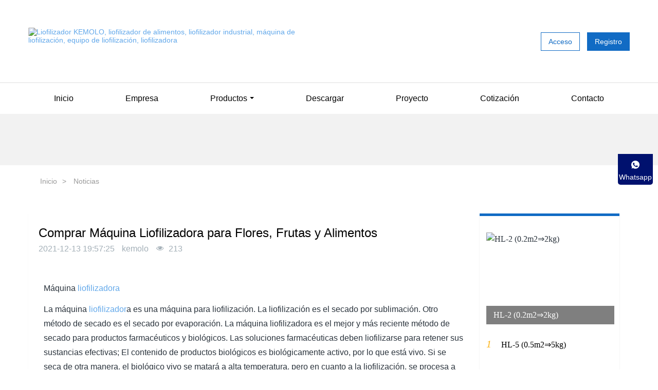

--- FILE ---
content_type: text/html;charset=UTF-8
request_url: https://www.liofilizador.com/news/107-es.html
body_size: 13153
content:
<!DOCTYPE HTML>
<html class="oxh met-web" >
<head>
<meta charset="utf-8">
<meta name="renderer" content="webkit">
<meta http-equiv="X-UA-Compatible" content="IE=edge,chrome=1">
<meta name="viewport" content="width=device-width,initial-scale=1.0,maximum-scale=1.0,minimum-scale=1.0,user-scalable=0,minimal-ui">
<meta name="format-detection" content="telephone=no">
<title>Comprar Máquina Liofilizadora para Flores, Frutas y Alimentos</title>
<meta name="description" content="Máquina liofilizadora: La máquina liofilizadora es una máquina para liofilización. La liofilización es el secado por sublimación. Otro método de secado es el secado por evaporación.">
<meta name="keywords" content="máquina, liofilizadora, precio, proveedor, fabricante, chile, casera, mexico, peru, frutas, colombia, alimentos, flores, venta, comprar, para, barato, fábrica, ecuador, de,">
<meta name="generator" content="MetInfo V7.7" data-variable="../|es|es|mui1103|2|45|107" data-user_name="">
<link href="../favicon.ico?1653025244" rel="shortcut icon" type="image/x-icon">
<link rel="stylesheet" type="text/css" href="../public/web/css/basic.css?1679449492">
<link rel="stylesheet" type="text/css" href="../templates/mui1103/cache/shownews_es.css?1765930893">
<!-- Google tag (gtag.js) -->
<script async src="https://www.googletagmanager.com/gtag/js?id=G-9DPV28GTCQ"></script>
<script>
  window.dataLayer = window.dataLayer || [];
  function gtag(){dataLayer.push(arguments);}
  gtag('js', new Date());

  gtag('config', 'G-9DPV28GTCQ',{'allow_enhanced_conversions':true});
</script>
<script>
    window.addEventListener('load', function (event) {
        document.querySelectorAll('[type="submit"]').forEach(function (e) {
            e.addEventListener('click', function () {
                var name = document.querySelector('[name="para52"]').value;
                var email = document.querySelector('[name="para50"]').value;
                var whatsapp = document.querySelector('[name="para83"]').value;
var requirement = document.querySelector('[name="para51"]').value;
                var code = document.querySelector('[name="code"]').value;
                var mailformat = /^\w+([\.-]?\w+)*@\w+([\.-]?\w+)*(\.\w{2,3})+$/;
                if (name != "" && whatsapp != "" && requirement != "" && code != "" && email.match(mailformat)) {
                  gtag('set', 'user_data',{
                    'email': email
                  });
gtag('event', 'conversion', {'send_to': 'AW-881937938/dp5vCIjv0JkYEJKcxaQD'});
                };
            });
        });
    });
</script>

<!-- Event snippet for WhatsApp conversion page -->
<script>
    window.addEventListener('load', function (event) {
        document.querySelectorAll("a[href^='https://wa.me/']").forEach(function (e) {
            e.addEventListener('click', function () {
                gtag('event', 'conversion', { 'send_to': 'AW-881937938/VTy3CKfs1pkYEJKcxaQD' });

            });
        });
    });
</script>

<!-- Event snippet for 点击邮箱 conversion page -->
<script>
    window.addEventListener('load', function (event) {
        document.querySelectorAll("a[href^='mailto:']").forEach(function (e) {
            e.addEventListener('click', function () {
                gtag('event', 'conversion', { 'send_to': 'AW-881937938/TceECPuQzpoYEJKcxaQD' });

            });
        });
    });
</script>
<script>
(function(){
    var xhr=new XMLHttpRequest();
    xhr.open('GET','https://www.liofilizador.com/app/index.php?lang=es&n=met_ip_blacklist',false);
    xhr.onreadystatechange=function(){
        // readyState == 4说明请求已完成
        if(xhr.readyState==4){
            if(xhr.status==200 || xhr.status==304){
                var result=JSON.parse(xhr.responseText);
                setTimeout(function(){
                    !result.status && document.write(result.msg);
                },0)
            }
        }
    }
    xhr.send();
})();
</script>
<style>
body{
    background-color:#ffffff !important;font-family: !important;}
h1,h2,h3,h4,h5,h6{font-family: !important;}
</style>
<script>(function(){var t=navigator.userAgent;(t.indexOf("rv:11")>=0||t.indexOf("MSIE 10")>=0)&&document.write("<script src=\"../public/plugins/html5shiv/html5shiv.min.js\"><\/script>")})();</script>
</head>
<!--[if lte IE 9]>
<div class="text-xs-center m-b-0 bg-blue-grey-100 alert">
    <button type="button" class="close" aria-label="Close" data-dismiss="alert">
        <span aria-hidden="true">×</span>
    </button>
    你正在使用一个过时的浏览器。请升级你的浏览器，以提高您的体验。</div>
<![endif]-->
<body >

                <header class='met-head' m-id='1' m-type='head_nav'>
    <nav class="navbar navbar-default box-shadow-none head_nav_met_16_9_1">
        <div class="nav-top">
        <div class="container">
            <div class="row">
            <div class="clearfix">
                                        <h3 hidden>Liofilizador, liofilizadora, liofilizadoras, liofilizadores, liofilizador de alimentos, maquina liofilizadora, liofilizadoras industriales, equipo de liofilizacion</h3>
                                                                                            <!-- logo -->
                <div class="navbar-header pull-xs-left">
                    <a href="../index-es.html" class="met-logo pull-xs-left" title="Liofilizador, liofilizadora, liofilizadoras, liofilizadores, liofilizador de alimentos, maquina liofilizadora, liofilizadoras industriales, equipo de liofilizacion">
                        <div class="">
                            <img src="https://www.liofilizador.com.comilu.com/upload/202306/1685705342.png" alt="Liofilizador KEMOLO, liofilizador de alimentos, liofilizador industrial, máquina de liofilización, equipo de liofilización, liofilizadora" class="hidden-sm-down">
                            <img src="https://www.liofilizador.com.comilu.com/upload/202408/1722850429.png" alt="Liofilizador KEMOLO, liofilizador de alimentos, liofilizador industrial, máquina de liofilización, equipo de liofilización, liofilizadora" class="hidden-md-up">
                            <span class="logotxt"></span>
                        </div>
                    </a>
                </div>
                <!-- logo -->
                <button type="button" class="navbar-toggler hamburger hamburger-close collapsed p-x-5 head_nav_met_16_9_1-toggler" data-target="#head_nav_met_16_9_1-collapse" data-toggle="collapse">
                    <span class="sr-only"></span>
                    <span class="hamburger-bar"></span>
                </button>
<!-- 会员注册登录 -->
                <button type="button" class="navbar-toggler collapsed m-0 p-x-5 met-head-user-toggler" data-target="#met-head-user-collapse" data-toggle="collapse"> <i class="icon wb-user-circle" aria-hidden="true"></i> <i class="icon wb-user" aria-hidden="true"></i>
        </button>
        <div class="collapse navbar-collapse navbar-collapse-toolbar pull-md-right p-0" id='met-head-user-collapse' m-id='member' m-type='member'>
                                <ul class="navbar-nav vertical-align p-l-0 m-b-0 met-head-user" m-id="member" m-type="member">
                    <li class=" text-xs-center vertical-align-middle animation-slide-top">
                        <a href="../member/login.php?lang=es" class="btn btn-squared btn-primary btn-outline m-r-10">Acceso</a>
                        <a href="../member/register_include.php?lang=es" class="btn btn-squared btn-success">Registro</a>
                    </li>
                </ul>
                    </div>
    <!-- 会员注册登录 -->    
                        </div>
                        </div>
                </div>
                </div>


                <!-- 导航 -->
                <div class="fullnav collapse navbar-collapse navbar-collapse-toolbar p-0" id="head_nav_met_16_9_1-collapse">
                    <div class="container">
                        <div class="row">
                    <ul class="nav navbar-nav navlist clearfix flex     ">
                        <li class='nav-item'>
                            <a href="../index-es.html" title="Inicio" class="nav-link
                                                            ">Inicio</a>
                        </li>
                                                                            <li class='nav-item m-l-0'>
                            <a href="../about/kemolo-es.html" target='_self' title="Empresa" class="nav-link ">    <span style=''>Empresa</span></a>
                        </li>
                                                                                                    <li class="nav-item dropdown m-l-0">
                                                            <a
                                href="../products/list-liofilizadores-es.html"
                                target='_self'                                title="Productos"
                                class="nav-link dropdown-toggle "
                                data-toggle="dropdown" data-hover="dropdown"
                            >
                                <span style=''>Productos</span></a>
                            <div class="dropdown-menu animate two-menu">
                                                                    <a href="../products/list-liofilizadores-es.html" target='_self' title="Todos" class='dropdown-item nav-parent hidden-lg-up'>Todos</a>
                                                                                                                                    <a href="../products/list-liofilizador_pequeño-es.html" target='_self' title="Serie HL" class='dropdown-item hassub '>    <span style=''>Serie HL</span></a>
                                                                                                                                    <a href="../products/list-Liofilizador_medio-es.html" target='_self' title="Serie FD" class='dropdown-item hassub '>    <span style=''>Serie FD</span></a>
                                                                                                                                    <a href="../products/list-Liofilizador_grande-es.html" target='_self' title="Serie EL" class='dropdown-item hassub '>    <span style=''>Serie EL</span></a>
                                                                                                                                    <a href="../products/list-463-es.html" target='_self' title="Serie PL" class='dropdown-item hassub '>    <span style=''>Serie PL</span></a>
                                                                                            </div>
                        </li>
                                                                                                    <li class='nav-item m-l-0'>
                            <a href="../download/list-46-es.html" target='_self' title="Descargar" class="nav-link ">    <span style=''>Descargar</span></a>
                        </li>
                                                                                                    <li class='nav-item m-l-0'>
                            <a href="../proyecto/list-proyecto-es.html" target='_self' title="Proyecto" class="nav-link ">    <span style=''>Proyecto</span></a>
                        </li>
                                                                                                    <li class='nav-item m-l-0'>
                            <a href="../inquiry/index-es.html" target='_self' title="Cotización" class="nav-link ">    <span style=''>Cotización</span></a>
                        </li>
                                                                                                    <li class='nav-item m-l-0'>
                            <a href="../contact/index-es.html" target='_self' title="Contacto" class="nav-link ">    <span style=''>Contacto</span></a>
                        </li>
                                                                                                                                                            </ul>
                </div>
                <!-- 导航 -->
            </div>
        </div>
    </nav>
</header>

                            <div class="banner_met_21_6_89 page-bg" data-height='' style='' m-id='89' m-type='banner'>
                    <div class="slick-slide">
                <img class="cover-image" src="https://www.liofilizador.com.comilu.com/upload/202408/1723016917.jpg" srcset='https://www.liofilizador.com.comilu.com/upload/thumb_src/x_767/1723016917.jpg 767w,https://www.liofilizador.com.comilu.com/upload/202408/1723016917.jpg' sizes="(max-width: 767px) 767px" alt="" data-height='0|0|0' >
                <div class="banner-text" data-position="p-4|p-4" met-imgmask>
                                            <div class='container'>
                        <div class='banner-text-con'>
                            <div>
                                <h4 class="animation-slide-top font-weight-500     " style="color:;font-size:px;"></h4>
                                                                    <p class="animation-slide-bottom     " style='color:;font-size:px;'></p>
                                                                </div>
                                                        </div>
                    </div>
                </div>
            </div>
                    <div class="slick-slide">
                <img class="cover-image" src="https://www.liofilizador.com.comilu.com/upload/202408/1723017225.jpg" srcset='https://www.liofilizador.com.comilu.com/upload/thumb_src/x_767/1723017225.jpg 767w,https://www.liofilizador.com.comilu.com/upload/202408/1723017225.jpg' sizes="(max-width: 767px) 767px" alt="" data-height='0|0|0' >
                <div class="banner-text" data-position="p-4|p-4" met-imgmask>
                                            <div class='container'>
                        <div class='banner-text-con'>
                            <div>
                                <h4 class="animation-slide-top font-weight-500     " style="color:;font-size:px;"></h4>
                                                                    <p class="animation-slide-bottom     " style='color:;font-size:px;'></p>
                                                                </div>
                                                        </div>
                    </div>
                </div>
            </div>
            </div>
    
    

            	<div class="location_met_36_1_17 met-crumbs" m-id='17'>
		<div class="container">
			<div class="main-body">
				<ul class="bread-list m-b-0 subcolumn-crumbs">
					<li class="first">
						<div class="head">
							    						</div>
					</li>
					<li class='item'>
						<a href="../index-es.html" title="Inicio">Inicio</a>
					</li>
					        						    							<li class='item'>
								&gt;
								<a href="../news/list-45-es.html" title="Noticias" class=''>Noticias</a>
							</li>
																	    											    									</ul>
			</div>
		</div>
	</div>

        <main class="news_list_detail_met_16_1_53 met-shownews animsition     left">
	<div class="container">
		<div class="row sm0">
		                                    <div class="col-md-9 met-shownews-body" m-id='53'>
                    <div class="row">
                    					<section class="details-title border-bottom1">
						<h1 class='m-0'>Comprar Máquina Liofilizadora para Flores, Frutas y Alimentos</h1>
						<div class="info font-weight-300">
							<span>2021-12-13 19:57:25</span>
                                							 <span>kemolo</span>
                                                                							<span>
    								<i class="icon wb-eye m-r-5" aria-hidden="true"></i>
    								<script type='text/javascript' class='met_hits' data-hits='212' src="../hits/?lang=es&type=news&vid=107&list=0"></script>    							</span>
                            						</div>
					</section>
					<section class="met-editor clearfix">
						<p>Máquina <a title='KEMOLO liofilizadora' target='_blank' href='https://www.liofilizador.com/products/liofilizadora-es.html' class='seolabel'>liofilizadora</a></p><p>La máquina <a title='KEMOLO liofilizador' target='_blank' href='https://www.liofilizador.com/index-es.html' class='seolabel'>liofilizador</a>a es una máquina para liofilización. La liofilización es el secado por sublimación. Otro método de secado es el secado por evaporación. La máquina liofilizadora es el mejor y más reciente método de secado para productos farmacéuticos y biológicos. Las soluciones farmacéuticas deben liofilizarse para retener sus sustancias efectivas; El contenido de productos biológicos es biológicamente activo, por lo que está vivo. Si se seca de otra manera, el biológico vivo se matará a alta temperatura, pero en cuanto a la liofilización, se procesa a baja temperatura, el activo biológico se mantiene al máximo, incluso podría retenerse al 100%.&nbsp;<img src="https://www.liofilizador.com.comilu.com/upload/201912/1575623125.jpg" data-width="600" width="400" data-height="450" height="300" alt="Máquina Liofilizadora para flores" border="0" vspace="0" title="Máquina Liofilizadora para flores" style="white-space: normal; float: right; width: 400px; height: 300px;"/></p><p><br/></p><p>¿Por qué congelas los alimentos secos? A diferencia de los productos farmacéuticos y biológicos, los alimentos liofilizados no son imprescindibles, pero podrían producir alimentos de alta calidad y aumentar el valor agregado de los alimentos. La comida liofilizada se aplica primero para astronauta. El alimento liofilizado es 100% natural sin aditivos ni conservantes, y el alimento liofilizado mantiene el mismo color y forma que el original, y lo más importante es que el alimento liofilizado retiene el 99% de nutrición, lo cual es muy bueno para viajar, comida de montaña, etc.<br/><strong style="text-align: center;"><span style="font-size:15px;font-family:&#39;Segoe UI Historic&#39;,sans-serif;color:black"></span></strong><strong style="text-align: center;"><span style="font-size:15px;font-family:&#39;Segoe UI Historic&#39;,sans-serif;color:black"><br/></span></strong></p><p style="line-height:17px"><span style="font-size:15px;font-family:&#39;Segoe UI Light&#39;,sans-serif;color:black">Kemolo<sup>®</sup> FD-20 especificación</span></p><table cellspacing="0" cellpadding="0" width="574"><tbody><tr class="firstRow"><td width="262" valign="top" style="border: 1px solid black; background: rgb(0, 176, 240); padding: 0px 7px;"><p style="text-align:left;line-height:17px"><span style=";font-family:&#39;Segoe UI Light&#39;,sans-serif;color:black">Modelo</span></p></td><td width="312" valign="top" style="border-top: 1px solid black; border-right: 1px solid black; border-bottom: 1px solid black; border-image: initial; border-left: none; background: rgb(0, 176, 240); padding: 0px 7px;"><p style="text-align:left;line-height:17px"><span style=";font-family:&#39;Segoe UI Light&#39;,sans-serif;color:black">FD-20</span></p></td></tr><tr style=";height:12px"><td width="262" valign="top" style="border-top: none; border-left: 1px solid black; border-bottom: 1px solid windowtext; border-right: 1px solid black; padding: 0px 7px;" height="12"><p style="text-align:left;line-height:17px"><span style=";font-family:&#39;Segoe UI Light&#39;,sans-serif;color:black">Capacidad (Φ60mm, tallo&lt;50mm)</span></p></td><td width="312" valign="top" style="border-top: none; border-left: none; border-bottom: 1px solid windowtext; border-right: 1px solid black; padding: 0px 7px;" height="12"><p style="text-align:left;line-height:17px"><span style=";font-family:&#39;Segoe UI Light&#39;,sans-serif;color:black">400 flores</span></p></td></tr><tr style=";height:9px"><td width="262" valign="top" style="border-top: none; border-left: 1px solid black; border-bottom: 1px solid windowtext; border-right: 1px solid black; padding: 0px 7px;" height="9"><p style="text-align:left;line-height:17px"><span style=";font-family:&#39;Segoe UI Light&#39;,sans-serif;color:black">Capacidad (Φ50mm, tallo&lt;50mm)</span></p></td><td width="312" valign="top" style="border-top: none; border-left: none; border-bottom: 1px solid windowtext; border-right: 1px solid black; padding: 0px 7px;" height="9"><p style="text-align:left;line-height:17px"><span style=";font-family:&#39;Segoe UI Light&#39;,sans-serif;color:black">600 flores</span></p></td></tr><tr style=";height:9px"><td width="262" valign="top" style="border-top: none; border-left: 1px solid black; border-bottom: 1px solid windowtext; border-right: 1px solid black; padding: 0px 7px;" height="9"><p style="text-align:left;line-height:17px"><span style=";font-family:&#39;Segoe UI Light&#39;,sans-serif;color:black">Capacidad (Φ40mm, tallo&lt;50mm)</span></p></td><td width="312" valign="top" style="border-top: none; border-left: none; border-bottom: 1px solid windowtext; border-right: 1px solid black; padding: 0px 7px;" height="9"><p style="text-align:left;line-height:17px"><span style=";font-family:&#39;Segoe UI Light&#39;,sans-serif;color:black">1000 flores</span></p></td></tr><tr style=";height:13px"><td width="262" valign="top" style="border-top: none; border-left: 1px solid black; border-bottom: 1px solid windowtext; border-right: 1px solid black; padding: 0px 7px;" height="13"><p style="text-align:left;line-height:17px"><span style=";font-family:&#39;Segoe UI Light&#39;,sans-serif;color:black">Capacidad (Φ30mm, tallo&lt;50mm)</span></p></td><td width="312" valign="top" style="border-top: none; border-left: none; border-bottom: 1px solid windowtext; border-right: 1px solid black; padding: 0px 7px;" height="13"><p style="text-align:left;line-height:17px"><span style=";font-family:&#39;Segoe UI Light&#39;,sans-serif;color:black">1600 flores</span></p></td></tr><tr style=";height:10px"><td width="262" valign="top" style="border-top: none; border-left: 1px solid black; border-bottom: 1px solid windowtext; border-right: 1px solid black; padding: 0px 7px;" height="10"><p style="text-align:left;line-height:17px"><span style=";font-family:&#39;Segoe UI Light&#39;,sans-serif;color:black">Capacidad (Φ20mm, tallo&lt;50mm)</span></p></td><td width="312" valign="top" style="border-top: none; border-left: none; border-bottom: 1px solid windowtext; border-right: 1px solid black; padding: 0px 7px;" height="10"><p style="text-align:left;line-height:17px"><span style=";font-family:&#39;Segoe UI Light&#39;,sans-serif;color:black">3500 flores or 20kg</span></p></td></tr><tr style=";height:10px"><td width="262" valign="top" style="border-right: 1px solid black; border-bottom: 1px solid black; border-left: 1px solid black; border-image: initial; border-top: none; padding: 0px 7px;" height="10"><p style="text-align:left;line-height:17px"><span style=";font-family:&#39;Segoe UI Light&#39;,sans-serif;color:black">Capacidad (Φ10mm, tallo&lt;50mm)</span></p></td><td width="312" valign="top" style="border-top: none; border-left: none; border-bottom: 1px solid black; border-right: 1px solid black; padding: 0px 7px;" height="10"><p style="text-align:left;line-height:17px"><span style=";font-family:&#39;Segoe UI Light&#39;,sans-serif;color:black">12000 flores or 20kg</span></p></td></tr><tr style=";height:10px"><td width="262" valign="top" style="border-top: none; border-left: 1px solid black; border-bottom: 1px solid windowtext; border-right: 1px solid black; padding: 0px 7px;" height="10"><p style="text-align:left;line-height:17px"><span style=";font-family:&#39;Segoe UI Light&#39;,sans-serif;color:black">Temperatura del condensador de vapor</span></p></td><td width="312" valign="top" style="border-top: none; border-left: none; border-bottom: 1px solid windowtext; border-right: 1px solid black; padding: 0px 7px;" height="10"><p style="text-align:left;line-height:17px"><span style=";font-family:&#39;Segoe UI Light&#39;,sans-serif">-</span><span style=";font-family:&#39;Segoe UI Light&#39;,sans-serif">40</span><span style=";font-family:&#39;Segoe UI Light&#39;,sans-serif;color:black">°C</span></p></td></tr><tr style=";height:10px"><td width="262" valign="top" style="border-top: none; border-left: 1px solid black; border-bottom: 1px solid windowtext; border-right: 1px solid black; padding: 0px 7px;" height="10"><p style="text-align:left;line-height:17px"><span style=";font-family:&#39;Segoe UI Light&#39;,sans-serif;color:black">Temperatura del estante (</span><span style=";font-family:   &#39;Segoe UI Light&#39;,sans-serif;color:black">°C</span><span style=";font-family:&#39;Segoe UI Light&#39;,sans-serif;color:black">)</span></p></td><td width="312" valign="top" style="border-top: none; border-left: none; border-bottom: 1px solid windowtext; border-right: 1px solid black; padding: 0px 7px;" height="10"><p style=";text-autospace:none"><span style=";font-family:&#39;Segoe UI Light&#39;,sans-serif">Temperatura ambiente</span><span style=";font-family:   &#39;Segoe UI Light&#39;,sans-serif"> a </span><span style=";font-family:&#39;Segoe UI Light&#39;,sans-serif">10</span><span style=";font-family:&#39;Segoe UI Light&#39;,sans-serif">0</span><span style=";font-family:   &#39;Segoe UI Light&#39;,sans-serif;color:black">°C</span><span style=";font-family:&#39;Segoe UI Light&#39;,sans-serif"> (max.) </span></p></td></tr><tr style=";height:11px"><td width="262" valign="top" style="border-top: none; border-left: 1px solid black; border-bottom: 1px solid windowtext; border-right: 1px solid black; padding: 0px 7px;" height="11"><p style="text-align:left;line-height:17px"><span style=";font-family:&#39;Segoe UI Light&#39;,sans-serif">Refrigeración del producto</span></p></td><td width="312" valign="top" style="border-top: none; border-left: none; border-bottom: 1px solid windowtext; border-right: 1px solid black; padding: 0px 7px;" height="11"><p style="text-align:left;line-height:17px"><span style=";font-family:&#39;Segoe UI Light&#39;,sans-serif">en la maquina (-30<span style="color:black">°C</span>)</span></p></td></tr><tr><td width="262" valign="top" style="border-right: 1px solid black; border-bottom: 1px solid black; border-left: 1px solid black; border-image: initial; border-top: none; padding: 0px 7px;"><p style="text-align:left;line-height:17px"><span style=";font-family:&#39;Segoe UI Light&#39;,sans-serif;color:black">Número de estantes</span></p></td><td width="312" valign="top" style="border-top: none; border-left: none; border-bottom: 1px solid black; border-right: 1px solid black; padding: 0px 7px;"><p style="text-align:left;line-height:17px"><span style=";font-family:&#39;Segoe UI Light&#39;,sans-serif">5</span> <span style=";font-family:&#39;Segoe UI Light&#39;,sans-serif;color:black">piezas</span></p></td></tr><tr><td width="262" valign="top" style="border-right: 1px solid black; border-bottom: 1px solid black; border-left: 1px solid black; border-image: initial; border-top: none; padding: 0px 7px;"><p style="text-align:left;line-height:17px"><span style=";font-family:&#39;Segoe UI Light&#39;,sans-serif;color:black">Dimensión del estante (mm)</span></p></td><td width="312" valign="top" style="border-top: none; border-left: none; border-bottom: 1px solid black; border-right: 1px solid black; padding: 0px 7px;"><p style="text-align:left;line-height:17px"><span style=";font-family:&#39;Segoe UI Light&#39;,sans-serif">600</span><span style=";font-family:&#39;Segoe UI Light&#39;,sans-serif">*7</span><span style=";font-family:&#39;Segoe UI Light&#39;,sans-serif">0</span><span style=";font-family:&#39;Segoe UI Light&#39;,sans-serif">0mm, </span><span style=";font-family:&#39;Segoe UI Light&#39;,sans-serif">anodizado AL6063-T5</span></p></td></tr><tr><td width="262" valign="top" style="border-right: 1px solid black; border-bottom: 1px solid black; border-left: 1px solid black; border-image: initial; border-top: none; padding: 0px 7px;"><p style="text-align:left;line-height:17px"><span style=";font-family:&#39;Segoe UI Light&#39;,sans-serif;color:black">Espacio entre estantes (mm)</span></p></td><td width="312" valign="top" style="border-top: none; border-left: none; border-bottom: 1px solid black; border-right: 1px solid black; padding: 0px 7px;"><p style="text-align:left;line-height:17px"><span style=";font-family:&#39;Segoe UI Light&#39;,sans-serif;color:black">60-80</span><span style=";font-family:&#39;Segoe UI Light&#39;,sans-serif;color:black">mm</span></p></td></tr><tr><td width="262" valign="top" style="border-right: 1px solid black; border-bottom: 1px solid black; border-left: 1px solid black; border-image: initial; border-top: none; padding: 0px 7px;"><p style="text-align:left;line-height:17px"><span style=";font-family:&#39;Segoe UI Light&#39;,sans-serif;color:black">Cambio de calefacción/refrigeración</span></p></td><td width="312" valign="top" style="border-top: none; border-left: none; border-bottom: 1px solid black; border-right: 1px solid black; padding: 0px 7px;"><p style="text-align:left;line-height:17px"><span style=";font-family:&#39;Segoe UI Light&#39;,sans-serif;color:black">Por intercambiador de placas</span></p></td></tr><tr><td width="262" valign="top" style="border-right: 1px solid black; border-bottom: 1px solid black; border-left: 1px solid black; border-image: initial; border-top: none; padding: 0px 7px;"><p style="text-align:left;line-height:17px"><span style=";font-family:&#39;Segoe UI Light&#39;,sans-serif;color:black">Número de bandejas del producto</span></p></td><td width="312" valign="top" style="border-top: none; border-left: none; border-bottom: 1px solid black; border-right: 1px solid black; padding: 0px 7px;"><p style="text-align:left;line-height:17px"><span style=";font-family:&#39;Segoe UI Light&#39;,sans-serif;color:black">4 piezas</span></p></td></tr><tr style=";height:11px"><td width="262" valign="top" style="border-top: none; border-left: 1px solid black; border-bottom: 1px solid windowtext; border-right: 1px solid black; padding: 0px 7px;" height="11"><p style="text-align:left;line-height:17px"><span style=";font-family:&#39;Segoe UI Light&#39;,sans-serif;color:black">Dimensión de la bandeja (mm)</span></p></td><td width="312" valign="top" style="border-top: none; border-left: none; border-bottom: 1px solid windowtext; border-right: 1px solid black; padding: 0px 7px;" height="11"><p style="text-align:left;line-height:17px"><span style=";font-family:&#39;Segoe UI Light&#39;,sans-serif">605</span><span style=";font-family:&#39;Segoe UI Light&#39;,sans-serif">*</span><span style=";font-family:&#39;Segoe UI Light&#39;,sans-serif">690</span><span style=";font-family:&#39;Segoe UI Light&#39;,sans-serif">mm</span><span style=";font-family:&#39;Segoe UI Light&#39;,sans-serif">,</span> <span style=";font-family:&#39;Segoe UI Light&#39;,sans-serif">anodizado AL6063-T5</span></p></td></tr><tr style=";height:11px"><td width="262" valign="top" style="border-top: none; border-left: 1px solid black; border-bottom: 1px solid windowtext; border-right: 1px solid black; padding: 0px 7px;" height="11"><p style="text-align:left;line-height:17px"><span style=";font-family:&#39;Segoe UI Light&#39;,sans-serif;color:black">Compresor de refrigeración</span></p></td><td width="312" valign="top" style="border-top: none; border-left: none; border-bottom: 1px solid windowtext; border-right: 1px solid black; padding: 0px 7px;" height="11"><p style="text-align:left;line-height:17px"><span style=";font-family:&#39;Segoe UI Light&#39;,sans-serif;color:black">Compresor de baja temperatura</span></p></td></tr><tr style=";height:12px"><td width="262" valign="top" style="border-top: none; border-left: 1px solid black; border-bottom: 1px solid windowtext; border-right: 1px solid black; padding: 0px 7px;" height="12"><p style="text-align:left;line-height:17px"><span style=";font-family:&#39;Segoe UI Light&#39;,sans-serif;color:black">Refrigerante</span></p></td><td width="312" valign="top" style="border-top: none; border-left: none; border-bottom: 1px solid windowtext; border-right: 1px solid black; padding: 0px 7px;" height="12"><p style="text-align:left;line-height:17px"><span style=";font-family:&#39;Segoe UI Light&#39;,sans-serif;color:black">R404A</span></p></td></tr><tr style=";height:10px"><td width="262" valign="top" style="border-top: none; border-left: 1px solid black; border-bottom: 1px solid windowtext; border-right: 1px solid black; padding: 0px 7px;" height="10"><p style="text-align:left;line-height:17px"><span style=";font-family:&#39;Segoe UI Light&#39;,sans-serif;color:black">Manera de enfriamiento</span></p></td><td width="312" valign="top" style="border-top: none; border-left: none; border-bottom: 1px solid windowtext; border-right: 1px solid black; padding: 0px 7px;" height="10"><p style="text-align:left;line-height:17px"><span style=";font-family:&#39;Segoe UI Light&#39;,sans-serif;color:black">Por aire</span></p></td></tr><tr style=";height:10px"><td width="262" valign="top" style="border-top: none; border-left: 1px solid black; border-bottom: 1px solid windowtext; border-right: 1px solid black; padding: 0px 7px;" height="10"><p style="text-align:left;line-height:17px"><span style=";font-family:&#39;Segoe UI Light&#39;,sans-serif;color:black">Sistema de vacío</span></p></td><td width="312" valign="top" style="border-top: none; border-left: none; border-bottom: 1px solid windowtext; border-right: 1px solid black; padding: 0px 7px;" height="10"><p style="text-align:left;line-height:17px"><span style=";font-family:&#39;Segoe UI Light&#39;,sans-serif;color:black">Paleta rotativa de doble etapa</span></p></td></tr><tr><td width="262" valign="top" style="border-right: 1px solid black; border-bottom: 1px solid black; border-left: 1px solid black; border-image: initial; border-top: none; padding: 0px 7px;"><p style="text-align:left;line-height:17px"><span style=";font-family:&#39;Segoe UI Light&#39;,sans-serif;color:black">Último vacío (Pa)</span></p></td><td width="312" valign="top" style="border-top: none; border-left: none; border-bottom: 1px solid black; border-right: 1px solid black; padding: 0px 7px;"><p style="text-align:left;line-height:17px"><span style=";font-family:&#39;Segoe UI Light&#39;,sans-serif;color:black">10 Pa</span></p></td></tr><tr style=";height:10px"><td width="262" valign="top" style="border-top: none; border-left: 1px solid black; border-bottom: 1px solid windowtext; border-right: 1px solid black; padding: 0px 7px;" height="10"><p style="text-align:left;line-height:17px"><span style=";font-family:&#39;Segoe UI Light&#39;,sans-serif;color:black">Requisito de poder</span></p></td><td width="312" valign="top" style="border-top: none; border-left: none; border-bottom: 1px solid windowtext; border-right: 1px solid black; padding: 0px 7px;" height="10"><p style="text-align:left;line-height:17px"><span style=";font-family:&#39;Segoe UI Light&#39;,sans-serif;color:black">3.5kw, 110-2</span><span style=";font-family:&#39;Segoe UI Light&#39;,sans-serif;color:black">2</span><span style=";font-family:&#39;Segoe UI Light&#39;,sans-serif;color:black">0V, 1P</span><span style=";font-family:&#39;Segoe UI Light&#39;,sans-serif;color:black">;</span><span style=";font-family:&#39;Segoe UI Light&#39;,sans-serif;color:black"> 2</span><span style=";font-family:&#39;Segoe UI Light&#39;,sans-serif;color:black">2</span><span style=";font-family:   &#39;Segoe UI Light&#39;,sans-serif;color:black">0-480V, 3P, 50/60Hz</span></p></td></tr><tr><td width="262" valign="top" style="border-right: 1px solid black; border-bottom: 1px solid black; border-left: 1px solid black; border-image: initial; border-top: none; padding: 0px 7px;"><p style="text-align:left;line-height:17px"><span style=";font-family:&#39;Segoe UI Light&#39;,sans-serif;color:black">Descongelación</span></p></td><td width="312" valign="top" style="border-top: none; border-left: none; border-bottom: 1px solid black; border-right: 1px solid black; padding: 0px 7px;"><p style="text-align:left;line-height:17px"><span style=";font-family:&#39;Segoe UI Light&#39;,sans-serif;color:black">Por agua a 60ºC</span></p></td></tr><tr><td width="262" valign="top" style="border-right: 1px solid black; border-bottom: 1px solid black; border-left: 1px solid black; border-image: initial; border-top: none; padding: 0px 7px;"><p style="text-align:left;line-height:17px"><span style=";font-family:&#39;Segoe UI Light&#39;,sans-serif;color:black">Sistema de control</span></p></td><td width="312" valign="top" style="border-top: none; border-left: none; border-bottom: 1px solid black; border-right: 1px solid black; padding: 0px 7px;"><p style="text-align:left;line-height:17px"><span style=";font-family:&#39;Segoe UI Light&#39;,sans-serif;color:black">PLC con HMI</span></p></td></tr><tr><td width="262" valign="top" style="border-right: 1px solid black; border-bottom: 1px solid black; border-left: 1px solid black; border-image: initial; border-top: none; padding: 0px 7px;"><p style="text-align:left;line-height:17px"><span style=";font-family:&#39;Segoe UI Light&#39;,sans-serif;color:black">Área de instalación (m<sup>2</sup>)</span></p></td><td width="312" valign="top" style="border-top: none; border-left: none; border-bottom: 1px solid black; border-right: 1px solid black; padding: 0px 7px;"><p style="text-align:left;line-height:17px"><span style=";font-family:&#39;Segoe UI Light&#39;,sans-serif;color:black">2 m<sup>2</sup></span></p></td></tr><tr><td width="262" valign="top" style="border-right: 1px solid black; border-bottom: 1px solid black; border-left: 1px solid black; border-image: initial; border-top: none; padding: 0px 7px;"><p style="text-align:left;line-height:17px"><span style=";font-family:&#39;Segoe UI Light&#39;,sans-serif;color:black">Cámara - sobre todas las dimensiones</span></p></td><td width="312" valign="top" style="border-top: none; border-left: none; border-bottom: 1px solid black; border-right: 1px solid black; padding: 0px 7px;"><p style="text-align:left;line-height:17px"><span style=";font-family:&#39;Segoe UI Light&#39;,sans-serif">1800</span><span style=";font-family:&#39;Segoe UI Light&#39;,sans-serif">*</span><span style=";font-family:&#39;Segoe UI Light&#39;,sans-serif">11</span><span style=";font-family:&#39;Segoe UI Light&#39;,sans-serif">00*20</span><span style=";font-family:&#39;Segoe UI Light&#39;,sans-serif">0</span><span style=";font-family:&#39;Segoe UI Light&#39;,sans-serif">0</span><span style=";font-family:&#39;Segoe UI Light&#39;,sans-serif">mm (L*W*H)</span></p></td></tr><tr><td width="262" valign="top" style="border-right: 1px solid black; border-bottom: 1px solid black; border-left: 1px solid black; border-image: initial; border-top: none; padding: 0px 7px;"><p style="text-align:left;line-height:17px"><span style=";font-family:&#39;Segoe UI Light&#39;,sans-serif;color:black">Peso (kg)</span></p></td><td width="312" valign="top" style="border-top: none; border-left: none; border-bottom: 1px solid black; border-right: 1px solid black; padding: 0px 7px;"><p style="text-align:left;line-height:17px"><span style=";font-family:&#39;Segoe UI Light&#39;,sans-serif;color:black">1200kg</span></p></td></tr></tbody></table><p><br/></p>                    </section>
                                                                                                                <div class="tag">
                                <span>etiqueta:</span>
                                                                            <a href="https://www.liofilizador.com/search/tag/-es" title=""></a>
                                                                    <a href="https://www.liofilizador.com/news/tag/liofilizadora_para_flores-es" title="Liofilizadora para Flores">Liofilizadora para Flores</a>
                                                            </div>
                                            					        <div class='met-page p-y-30 border-top1'>
            <div class="container p-t-30 ">
                <ul class="pagination block blocks-2 text-xs-center text-sm-left">
                    <li class='page-item m-b-0 '>
                        <a href='../news/261-es.html' title="Gran liofilizador, el mejor liofilizador grande de KEMOLO" class='page-link text-truncate'>
                            Anterior                            <span aria-hidden="true" class='hidden-xs-down'>: Gran liofilizador, el mejor liofilizador grande de KEMOLO</span>
                        </a>
                    </li>
                    <li class='page-item m-b-0 '>
                        <a href='../news/84-es.html' title="Liofilizador de Flores, Máquina para Liofilizar Flores" class='page-link pull-xs-right text-truncate'>
                            Próximo                            <span aria-hidden="true" class='hidden-xs-down'>: Liofilizador de Flores, Máquina para Liofilizar Flores</span>
                        </a>
                    </li>
                </ul>
            </div>
        </div>
				</div>
        </div>
            
            	<div class="col-md-3">
		<div class="row m0 bigbox1">
			<aside class="sidebar_met_158_3_50 met-sidebar panel panel-body m-b-0" boxmh-h m-id='50' m-type='nocontent'>

				    					<div class="sidebar-news-list recommend">
						<!-- 标题区 -->
						    
						<!-- 下方列表 -->
						<ul class="list-group list-group-bordered m-t-10 m-b-0">
																						    									<li class="list-group-item">
										    											<a class="imga" href="../products/490-es.html" title="HL-2 (0.2m2⇒2kg)" target=_self>
												<img src="https://www.liofilizador.com.comilu.com/upload/thumb_src/800_500/1712826375.jpg" alt="HL-2 (0.2m2⇒2kg)" alt="HL-2 (0.2m2⇒2kg)">
												<div class="masktitle">HL-2 (0.2m2⇒2kg)</div>
											</a>
																				</li>
									
															    									<li class="list-group-item">
										<a href="../products/489-es.html" title="HL-5 (0.5m2⇒5kg)" target=_self>
											<span class="index">1</span>
											<span class="spantitle" style="padding-left: 15px;">HL-5 (0.5m2⇒5kg)</span>
										</a>
									</li>
								
															    									<li class="list-group-item">
										<a href="../products/488-es.html" title="HL-10 (1m2⇒10kg)" target=_self>
											<span class="index">2</span>
											<span class="spantitle" style="padding-left: 15px;">HL-10 (1m2⇒10kg)</span>
										</a>
									</li>
								
															    									<li class="list-group-item">
										<a href="../products/487-es.html" title="HL-25 (2.5m2⇒25kg)" target=_self>
											<span class="index">3</span>
											<span class="spantitle" style="padding-left: 15px;">HL-25 (2.5m2⇒25kg)</span>
										</a>
									</li>
								
															    									<li class="list-group-item">
										<a href="../products/Liofilizador_pequeno-es.html" title="FD-50 (5m2⇒50kg)" target=_self>
											<span class="index">4</span>
											<span class="spantitle" style="padding-left: 15px;">FD-50 (5m2⇒50kg)</span>
										</a>
									</li>
								
															    									<li class="list-group-item">
										<a href="../products/liofilizador_laboratorio-es.html" title="FD-100 (10m2⇒100kg)" target=_self>
											<span class="index">5</span>
											<span class="spantitle" style="padding-left: 15px;">FD-100 (10m2⇒100kg)</span>
										</a>
									</li>
								
															    									<li class="list-group-item">
										<a href="../products/liofilizadores-es.html" title="FD-200 (20m2⇒200kg)" target=_self>
											<span class="index">6</span>
											<span class="spantitle" style="padding-left: 15px;">FD-200 (20m2⇒200kg)</span>
										</a>
									</li>
								
															    									<li class="list-group-item">
										<a href="../products/liofilizadora-es.html" title="FD-300 (30m2⇒300kg)" target=_self>
											<span class="index">7</span>
											<span class="spantitle" style="padding-left: 15px;">FD-300 (30m2⇒300kg)</span>
										</a>
									</li>
								
															    									<li class="list-group-item">
										<a href="../products/liofilizador_de_alimentos-es.html" title="FD-500 (50m2⇒500kg)" target=_self>
											<span class="index">8</span>
											<span class="spantitle" style="padding-left: 15px;">FD-500 (50m2⇒500kg)</span>
										</a>
									</li>
								
															    									<li class="list-group-item">
										<a href="../products/maquina_liofilizadora-es.html" title="FD-750 (75m2⇒750kg)" target=_self>
											<span class="index">9</span>
											<span class="spantitle" style="padding-left: 15px;">FD-750 (75m2⇒750kg)</span>
										</a>
									</li>
								
															    									<li class="list-group-item">
										<a href="../products/liofilizador_industrial-es.html" title="FD-1000 (100m2⇒1t)" target=_self>
											<span class="index">10</span>
											<span class="spantitle" style="padding-left: 15px;">FD-1000 (100m2⇒1t)</span>
										</a>
									</li>
								
													</ul>

					</div>
							</aside>
			<!-- 搜索模块 -->
			<div class="sidebar_met_158_3_50-search sidebar-search" data-placeholder="">
				                <form method="get" class="page-search-form" role="search" action="../news/index.php?lang=es" m-id="search_column" m-type="nocontent">
            <input type="hidden" name="lang" value="es" />
            <input type="hidden" name="stype" value="0" />
            <input type="hidden" name="search" value="search" /><input type="hidden" name="class" value="45" />
            <div class="input-search input-search-dark">
                <button type="submit" class="input-search-btn"><i class="icon wb-search" aria-hidden="true"></i></button>
                <input
                type="text"
                class="form-control input-lg"
                name="content"
                value=""
                placeholder="Inserte palabra clave"
                >
            </div>
        </form>			</div>


		</div>
	</div>
</div>
</div>
</main>

        <section class="foot_nav_met_11_4_82       " m-id='82' m-type="foot_nav">
    <div class="container">
                        <div class="title-box text-xs-center">
                <div class="head">
                                                <h2 class="title">Cotización</h2>
                                                                    <p class="desc">Obtenga una cotización. Recibirá una respuesta rápida, excepto fines de semana y vacaciones.</p>
                                    </div>
            </div>
                <div class="foot-box clearfix">
            <div class="foot-input col-md-8 text-xs-left">
                <div class="met-foot-feedback clearfix">
                    
		<form method='POST' class="met-form met-form-validation" enctype="multipart/form-data" action='../inquiry/index.php?action=add&lang=es'>
		<input type='hidden' name='id' value="47" />
		<input type='hidden' name='lang' value="es" />
		<input type='hidden' name='fdtitle' value='' />
		<input type='hidden' name='referer' value='' />
		<input type='hidden' name='token_' value='h71G46t6aKQPrW8Jt3MV' />
		<input type='hidden' name='form_key' value='fd_47_nzrGKHJX' />		<div class='form-group required' data-name="Su nombre" data-description="Su nombre"><input name='para58' class='form-control' type='text' placeholder='Su nombre' data-fv-notempty="true" data-fv-message="No puede estar vacío" /></div>		<div class='form-group required' data-name="Su e-mail" data-description="Su e-mail"><input name='para56' class='form-control' type='email' placeholder='Su e-mail'  data-fv-emailAddress='true' data-fv-emailaddress-message='Su e-mail格式错误' data-fv-notempty="true" data-fv-message="No puede estar vacío" /></div>		<div class='form-group required' data-name="Su whatsapp" data-description="Su whatsapp"><input name='para84' class='form-control' type='tel' placeholder='Su whatsapp'  data-fv-phone='true' data-fv-phone-message='Su whatsapp格式错误' data-fv-notempty="true" data-fv-message="No puede estar vacío" /></div>		<div class='form-group ' data-name="Su sitio web" data-description="Su sitio web"><input name='para97' class='form-control' type='text' placeholder='Su sitio web'  /></div>		<div class='form-group ' data-name="El nombre de tu compañía" data-description="El nombre de tu compañía"><input name='para96' class='form-control' type='text' placeholder='El nombre de tu compañía'  /></div>		<div class='form-group required' data-name="Su requerimiento" data-description="Su requerimiento"><textarea name='para57' class='form-control' data-fv-notempty="true" data-fv-message="No puede estar vacío" placeholder='Su requerimiento' rows='5'></textarea></div>		<div class='form-group required' data-name="Lo necesito para" data-description="Lo necesito para"><select name='para62' class='form-control' data-fv-notempty="true" data-fv-message="No puede estar vacío"><option value=''>Lo necesito para</option><option value='Nuestra compañía' >Nuestra compañía</option><option value='Nuestros clientes' >Nuestros clientes</option><option value='Uso doméstico' >Uso doméstico</option></select></div>		<div class='form-group required' data-name="Material" data-description="Material"><select name='para63' class='form-control' data-fv-notempty="true" data-fv-message="No puede estar vacío"><option value=''>Material</option><option value='Alimentos' >Alimentos</option><option value='Nutracéuticos' >Nutracéuticos</option><option value='Biológicos' >Biológicos</option><option value='Farmaceuticos' >Farmaceuticos</option><option value='Alimentos para mascotas' >Alimentos para mascotas</option><option value='Otros' >Otros</option></select></div>		<div class='form-group required' data-name="Capacidad requerida" data-description="Capacidad requerida"><select name='para64' class='form-control' data-fv-notempty="true" data-fv-message="No puede estar vacío"><option value=''>Capacidad requerida</option><option value='≤10 kg/día' >≤10 kg/día</option><option value='20-50 kg/día' >20-50 kg/día</option><option value='50-100 kg/día' >50-100 kg/día</option><option value='100-300 kg/día' >100-300 kg/día</option><option value='500-1000 kg/día' >500-1000 kg/día</option><option value='1-2 toneladas/día' >1-2 toneladas/día</option><option value='2-3 toneladas/día' >2-3 toneladas/día</option><option value='3-5 toneladas/día' >3-5 toneladas/día</option><option value='5-10 toneladas/día' >5-10 toneladas/día</option><option value='>10 toneladas/día' >>10 toneladas/día</option></select></div>		<div class='form-group ' data-name="Su presupuesto" data-description="Su presupuesto"><select name='para101' class='form-control' ><option value=''>Su presupuesto</option><option value='≈10,000 US$' >≈10,000 US$</option><option value='≈30,000 US$' >≈30,000 US$</option><option value='≈50,000 US$' >≈50,000 US$</option><option value='≈100,000 US$' >≈100,000 US$</option><option value='≈200,000 US$' >≈200,000 US$</option><option value='≈300,000 US$' >≈300,000 US$</option><option value='≈500,000 US$' >≈500,000 US$</option><option value='≈800,000 US$' >≈800,000 US$</option><option value='>1,000,000 US$' >>1,000,000 US$</option></select></div>		<div class='form-group required' data-name="¿Puedes hablar ingles?" data-description="¿Puedes hablar ingles?"><select name='para88' class='form-control' data-fv-notempty="true" data-fv-message="No puede estar vacío"><option value=''>¿Puedes hablar ingles?</option><option value='Sí' >Sí</option><option value='No' >No</option><option value='Un poquito' >Un poquito</option></select></div>		<div class='form-group'><div class='input-group input-group-icon'>
					<input name='code' type='text' class='form-control input-codeimg' placeholder='Código de verificación' required data-fv-message='No puede estar vacío'>
					<span class='input-group-addon p-5'>
                        <img data-src='../app/system/entrance.php?m=include&c=ajax_pin&a=dogetpin' class='met-getcode' title='No está claro  Haga clic en para reemplazar el código de verificación' align='absmiddle' role='button' hidden>
                        <input name='random' type='hidden'>
					</span>
				</div>
			</div>		<div class='form-group'><div class='checkbox-custom checkbox-primary m-y-0'>
                    <input type='checkbox' name='info_security_statement_agreement' value='1' id='info_security_statement' required data-fv-notEmpty-message='请阅读并勾选同意'>
                    <label for='info_security_statement'>
                        <a href='javascript:;' data-toggle='modal' data-target='.info-security-statement-modal' class='text-danger'>La política de privacidad</a>
                    </label>
                </div>
                <script>
                (function(){
                    var this_interval=setInterval(function(){
                            if(typeof M!='undefined'){
                                M.info_security_statement={"title":"La política de privacidad","content":"<p>Esta Política de Privacidad describe cómo se recopila, utiliza y comparte su información personal cuando visita o realiza una compra en https:\/\/liofilizador.com (el “Sitio”).<\/p><p><br\/><\/p><p>INFORMACIÓN PERSONAL QUE RECOPILAMOS<\/p><p><br\/><\/p><p>Cuando visita el Sitio, recopilamos automáticamente cierta información sobre su dispositivo, incluida información sobre su navegador web, dirección IP, zona horaria y algunas de las cookies que están instaladas en su dispositivo. Además, mientras navega por el Sitio, recopilamos información sobre las páginas web o productos individuales que ve, qué sitios web o términos de búsqueda lo remitieron al Sitio e información sobre cómo interactúa con el Sitio. Nos referimos a esta información recopilada automáticamente como &quot;Información del dispositivo&quot;.<\/p><p><br\/><\/p><p>Recopilamos información del dispositivo utilizando las siguientes tecnologías:<\/p><p>- Las “cookies” son archivos de datos que se colocan en su dispositivo o computadora y, a menudo, incluyen un identificador único anónimo. Para obtener más información sobre las cookies y cómo desactivarlas, visite http:\/\/www.allaboutcookies.org.<\/p><p>- Los &quot;archivos de registro&quot; rastrean las acciones que ocurren en el Sitio y recopilan datos que incluyen su dirección IP, tipo de navegador, proveedor de servicios de Internet, páginas de referencia\/salida y marcas de fecha\/hora.<\/p><p>- Las “balizas web”, las “etiquetas” y los “píxeles” son archivos electrónicos que se utilizan para registrar información sobre cómo navega por el Sitio.<\/p><p>- `INSERTAR DESCRIPCIONES DE OTROS TIPOS DE TECNOLOGÍAS DE SEGUIMIENTO UTILIZADAS`<\/p><p><br\/><\/p><p>Además, cuando realiza una compra o intenta realizar una compra a través del Sitio, recopilamos cierta información suya, incluido su nombre, dirección de facturación, dirección de envío, información de pago (incluidos los números de tarjeta de crédito &quot;INSERTE CUALQUIER OTRO TIPO DE PAGO ACEPTADO&quot;), dirección de correo electrónico y número de teléfono. Nos referimos a esta información como &quot;Información del pedido&quot;.<\/p><p><br\/><\/p><p>[[INSERTE CUALQUIER OTRA INFORMACIÓN QUE RECOPILE: DATOS SIN CONEXIÓN, DATOS\/LISTAS DE MARKETING COMPRADOS]]<\/p><p><br\/><\/p><p>Cuando hablamos de “Información personal” en esta Política de privacidad, nos referimos tanto a Información del dispositivo como a Información del pedido.<\/p><p>¿COMO USAMOS TU INFORMACIÓN PERSONAL?<\/p><p><br\/><\/p><p>Usamos la Información de pedido que recopilamos generalmente para cumplir con cualquier pedido realizado a través del Sitio (incluido el procesamiento de su información de pago, la organización del envío y el suministro de facturas y\/o confirmaciones de pedido). Además, utilizamos esta información de pedido para:<\/p><p>- Comunicarse contigo;<\/p><p>- Examinar nuestros pedidos para detectar riesgos potenciales o fraude; y<\/p><p>- Cuando en línea con las preferencias que haya compartido con nosotros, proporcionarle información o publicidad relacionada con nuestros productos o servicios.<\/p><p>- `INSERTAR OTROS USOS DE LA INFORMACIÓN DEL PEDIDO`<\/p><p><br\/><\/p><p>Usamos la información del dispositivo que recopilamos para ayudarnos a detectar posibles riesgos y fraudes (en particular, su dirección IP) y, de manera más general, para mejorar y optimizar nuestro sitio (por ejemplo, generando análisis sobre cómo nuestros clientes navegan e interactúan con el Sitio y para evaluar el éxito de nuestras campañas de marketing y publicidad).<\/p><p><br\/><\/p><p>[[INSERTE OTROS USOS DE LA INFORMACIÓN DEL DISPOSITIVO, INCLUYENDO: PUBLICIDAD\/RETARGETING]]<\/p><p><br\/><\/p><p>COMPARTIR SU INFORMACIÓN PERSONAL<\/p><p><br\/><\/p><p>Compartimos su Información personal con terceros para ayudarnos a usar su Información personal, como se describe anteriormente. También utilizamos Google Analytics para ayudarnos a comprender cómo nuestros clientes usan el Sitio; puede leer más sobre cómo Google usa su Información personal aquí: https:\/\/www.google.com\/intl\/en\/policies\/privacy\/. También puede darse de baja de Google Analytics aquí: https:\/\/tools.google.com\/dlpage\/gaoptout.<\/p><p><br\/><\/p><p>Finalmente, también podemos compartir su Información personal para cumplir con las leyes y regulaciones aplicables, para responder a una citación, orden de registro u otra solicitud legal de información que recibamos, o para proteger nuestros derechos de otro modo.<\/p><p><br\/><\/p><p>PUBLICIDAD CONDUCTUAL<\/p><p><br\/><\/p><p>Como se describió anteriormente, utilizamos su información personal para brindarle anuncios específicos o comunicaciones de marketing que creemos que pueden ser de su interés. Para obtener más información sobre cómo funciona la publicidad dirigida, puede visitar la página educativa de Network Advertising Initiative (&quot;NAI&quot;) en http:\/\/www.networkadvertising.org\/understanding-online-advertising\/how-does-it-work.<\/p><p>Puede optar por no recibir publicidad dirigida utilizando los enlaces siguientes:<\/p><p>-Facebook: https:\/\/www.facebook.com\/settings\/?tab=ads<\/p><p>- Google: https:\/\/www.google.com\/settings\/ads\/anonymous<\/p><p>- Bing: https:\/\/advertise.bingads.microsoft.com\/en-us\/resources\/policies\/personalized-ads<\/p><p>- `INCLUIR ENLACES DE EXCLUSIÓN DE CUALQUIER SERVICIO SE UTILICE`<\/p><p><br\/><\/p><p>Además, puede optar por no recibir algunos de estos servicios visitando el portal de exclusión voluntaria de Digital Advertising Alliance en: http:\/\/optout.aboutads.info\/.<\/p><p><br\/><\/p><p>NO SEGUIR<\/p><p><br\/><\/p><p>Tenga en cuenta que no modificamos las prácticas de uso y recopilación de datos de nuestro Sitio cuando vemos una señal de No rastrear desde su navegador.<\/p><p><br\/><\/p><p>TUS DERECHOS<\/p><p><br\/><\/p><p>Si es residente europeo, tiene derecho a acceder a la información personal que tenemos sobre usted y a solicitar que su información personal se corrija, actualice o elimine. Si desea ejercer este derecho, comuníquese con nosotros a través de la información de contacto a continuación.<\/p><p><br\/><\/p><p>Además, si usted es residente europeo, tomamos nota de que estamos procesando su información para cumplir con los contratos que podamos tener con usted (por ejemplo, si realiza un pedido a través del Sitio) o, de otro modo, para perseguir nuestros intereses comerciales legítimos enumerados anteriormente. Además, tenga en cuenta que su información se transferirá fuera de Europa, incluidos Canadá y Estados Unidos.<\/p><p><br\/><\/p><p>RETENCIÓN DE DATOS<\/p><p><br\/><\/p><p>Cuando realiza un pedido a través del Sitio, mantendremos la información de su pedido para nuestros registros a menos y hasta que nos solicite que eliminemos esta información.<\/p><p><br\/><\/p><p>CAMBIOS<\/p><p><br\/><\/p><p>Podemos actualizar esta política de privacidad de vez en cuando para reflejar, por ejemplo, cambios en nuestras prácticas o por otras razones operativas, legales o regulatorias.<\/p><p><br\/><\/p><p>{EdadInicio}<\/p><p>MENORES<\/p><p><br\/><\/p><p>El Sitio no está destinado a personas menores de {Age}.<\/p><p>{Fin de edad}<\/p><p>CONTÁCTENOS<\/p><p><br\/><\/p><p>Para obtener más información sobre nuestras prácticas de privacidad, si tiene preguntas o si desea presentar una queja, comuníquese con nosotros por correo electrónico a sales@kemolo.com o por correo postal utilizando los detalles que se proporcionan a continuación:<\/p><p>Liofilizador KEMOLO<\/p><p>[Re: Oficial de Cumplimiento de Privacidad]<\/p><p>{DIRECCIÓN}<\/p><p><br\/><\/p>"};
                                clearInterval(this_interval);
                            }
                        },200);
                })();
                </script>
            </div>		<div class='form-group m-b-0'>
            <button type='submit' class='btn btn-primary btn-squared btn-block btn-lg'>Enviar</button></div></form>                </div>
            </div>
            <div class="foot-info col-md-4">
                <div class="foot-img">
                    <img data-original="https://www.liofilizador.com.comilu.com/upload/202512/1765930373175042.jpg" alt="">
                </div>
                <div class="foot-tel">
                    <span>WhatsApp/Celular</span>
                    <a href="tel:+8615380024001">+8615380024001</a>
                    <p>sales@kemolo.com</p>
                    <p class="more-info">09:00-17:00 (UTC+8)</p>
                </div>
            </div>
        </div>
        <!--友情链接-->
                                                <div class="links text-xs-center" m-id='82' m-type="link">
                    <ul class="breadcrumb p-0 link-img m-0">
                        <li class='breadcrumb-item'>Enlaces:</li>
                                                            <li class='breadcrumb-item'>
                                <a href="https://www.instagram.com/kemolofreezedryer/" title="liofilizador, kemolo," rel="nofollow" target="_blank">
                                                                        <span>instagram</span>
                                                                </a>
                            </li>
                                                    <li class='breadcrumb-item'>
                                <a href="https://www.pinterest.com/kemolofreezedryer/" title="KEMOLO, freeze dryer, pinterest, liofilizador," rel="nofollow" target="_blank">
                                                                        <span>pinterest</span>
                                                                </a>
                            </li>
                                                    <li class='breadcrumb-item'>
                                <a href="https://freezedryers.blogspot.com/" title="liofilizador, kemolo," rel="nofollow" target="_blank">
                                                                        <span>blogger</span>
                                                                </a>
                            </li>
                                                    <li class='breadcrumb-item'>
                                <a href="www.linkedin.com/in/kemolofreezedryer" title="liofilizador, kemolo," rel="nofollow" target="_blank">
                                                                        <span>linkedin</span>
                                                                </a>
                            </li>
                                                    <li class='breadcrumb-item'>
                                <a href="https://www.youtube.com/c/kemolofreezedryer" title="liofilizador, kemolo," rel="nofollow" target="_blank">
                                                                        <span>youtube</span>
                                                                </a>
                            </li>
                                                    <li class='breadcrumb-item'>
                                <a href="https://x.com/kemolofreezedry" title="liofilizador, kemolo," rel="nofollow" target="_blank">
                                                                        <span>x.com</span>
                                                                </a>
                            </li>
                                                    <li class='breadcrumb-item'>
                                <a href="https://www.facebook.com/kemolofreezedryers" title="liofilizador, kemolo," rel="nofollow" target="_blank">
                                                                        <span>facebook</span>
                                                                </a>
                            </li>
                                                    <li class='breadcrumb-item'>
                                <a href="http://www.kemolo.com" title="kemolo liofilizador" rel="nofollow" target="_blank">
                                                                        <span>kemolo</span>
                                                                </a>
                            </li>
                                            </ul>
                </div>
                <!--友情链接-->
    </div>

</section>

        <footer class='foot_info_met_16_3_86 met-foot border-top1' m-id='86' m-type='foot'>
  <div class="container text-xs-center">
    <div class="footnav">
                  <a href="../index-es.html" title="Inicio">Inicio</a>
                    <a href="../download/list-46-es.html" title="Descargar" target='_self'>
              <span style=''>Descargar</span>                    </a>
              <a href="../inquiry/index-es.html" title="Cotización" target='_self'>
              <span style=''>Cotización</span>                    </a>
              <a href="../contact/index-es.html" title="Contacto" target='_self'>
              <span style=''>Contacto</span>                    </a>
          </div>
    <div class="footinfo">
                  <div>Kemolo Freeze Dryer Co., Ltd. Copyright © All rights reserved</div>
                                            <div><p><span style="font-size: 12px; color: rgb(63, 63, 63);">liofilizador, máquina y equipo de liofilización, liofilizador industrial de alimentos al vacío, liofilizadora, liofilizadoras, liofilizadores, fabricantes, proveedores a bajo precio para la venta.<br/></span></p></div>
            <div class="powered_by_metinfo"></div>
    </div>
    <ul class="met-langlist p-0 m-y-0">
                                </ul>
  </div>
</footer>
      <div class="foot_info_met_16_3_86_bottom text-xs-center     " m-id='86' data-bg="|#116bc4|1" data-ifbotc="">
<div class="main">
                          <div style="background-color: ;">
        <a href="https://api.whatsapp.com/send?phone=8615380024001" class="item"      style="color: ;">
  <i class="icon fa-whatsapp"></i>
  <span>Whatsapp</span>
  </a>
</div>
      <div style="background-color: ;">
        <a href="mailto:sales@kemolo.com" class="item"      style="color: ;">
  <i class="icon fa-envelope-o"></i>
  <span>E-mail</span>
  </a>
</div>
      <div style="background-color: ;">
        <a href="https://www.kemolo.com/products/home-freeze-dryer" class="item"      style="color: ;">
  <i class="icon fa-shopping-cart"></i>
  <span>Shopping</span>
  </a>
</div>
</div>
</div>



<input type="hidden" name="met_lazyloadbg" value="">
<script src="../cache/lang_json_es.js?1765930679"></script>
<script src="../public/web/js/basic.js?1679449492" data-js_url="../templates/mui1103/cache/shownews_es.js?1765930893" id="met-page-js"></script>
<!-- Go to www.addthis.com/dashboard to customize your tools -->
<script type="text/javascript" src="//s7.addthis.com/js/300/addthis_widget.js#pubid=ra-609a65e7c576978a"></script>

<script charset="UTF-8" id="LA_COLLECT" src="//sdk.51.la/js-sdk-pro.min.js"></script>
<script>LA.init({id: "JhLYuR5FWdbOFTJ0",ck: "JhLYuR5FWdbOFTJ0"})</script>
<script type="text/javascript" src="https://www.liofilizador.com/app/app/met_stat/web/templates/js/met_stat.js"></script>
</body>
</html>

--- FILE ---
content_type: text/css
request_url: https://www.liofilizador.com/templates/mui1103/cache/shownews_es.css?1765930893
body_size: 10903
content:
@charset "utf-8";.swiper-container{margin:0 auto;position:relative;overflow:hidden;z-index:1}.swiper-container-no-flexbox .swiper-slide{float:left}.swiper-container-vertical>.swiper-wrapper{-webkit-box-orient:vertical;-moz-box-orient:vertical;-ms-flex-direction:column;-webkit-flex-direction:column;flex-direction:column}.swiper-wrapper{position:relative;width:100%;height:100%;z-index:1;display:-webkit-box;display:-moz-box;display:-ms-flexbox;display:-webkit-flex;display:flex;-webkit-transition-property:-webkit-transform;-moz-transition-property:-moz-transform;-o-transition-property:-o-transform;-ms-transition-property:-ms-transform;transition-property:transform;-webkit-box-sizing:content-box;-moz-box-sizing:content-box;box-sizing:content-box}.swiper-container-android .swiper-slide,.swiper-wrapper{-webkit-transform:translate3d(0,0,0);-moz-transform:translate3d(0,0,0);-o-transform:translate(0,0);-ms-transform:translate3d(0,0,0);transform:translate3d(0,0,0)}.swiper-container-multirow>.swiper-wrapper{-webkit-box-lines:multiple;-moz-box-lines:multiple;-ms-flex-wrap:wrap;-webkit-flex-wrap:wrap;flex-wrap:wrap}.swiper-container-free-mode>.swiper-wrapper{-webkit-transition-timing-function:ease-out;-moz-transition-timing-function:ease-out;-ms-transition-timing-function:ease-out;-o-transition-timing-function:ease-out;transition-timing-function:ease-out;margin:0 auto}.swiper-slide{-webkit-flex-shrink:0;-ms-flex:0 0 auto;flex-shrink:0;width:100%;height:100%;position:relative}.swiper-container-autoheight,.swiper-container-autoheight .swiper-slide{height:auto}.swiper-container-autoheight .swiper-wrapper{-webkit-box-align:start;-ms-flex-align:start;-webkit-align-items:flex-start;align-items:flex-start;-webkit-transition-property:-webkit-transform,height;-moz-transition-property:-moz-transform;-o-transition-property:-o-transform;-ms-transition-property:-ms-transform;transition-property:transform,height}.swiper-container .swiper-notification{position:absolute;left:0;top:0;pointer-events:none;opacity:0;z-index:-1000}.swiper-wp8-horizontal{-ms-touch-action:pan-y;touch-action:pan-y}.swiper-wp8-vertical{-ms-touch-action:pan-x;touch-action:pan-x}.swiper-button-next,.swiper-button-prev{position:absolute;top:50%;width:27px;height:44px;margin-top:-22px;z-index:10;cursor:pointer;-moz-background-size:27px 44px;-webkit-background-size:27px 44px;background-size:27px 44px;background-position:center;background-repeat:no-repeat}.swiper-button-next.swiper-button-disabled,.swiper-button-prev.swiper-button-disabled{opacity:.35;cursor:auto;pointer-events:none}.swiper-button-prev,.swiper-container-rtl .swiper-button-next{background-image:url("data:image/svg+xml;charset=utf-8,%3Csvg%20xmlns%3D'http%3A%2F%2Fwww.w3.org%2F2000%2Fsvg'%20viewBox%3D'0%200%2027%2044'%3E%3Cpath%20d%3D'M0%2C22L22%2C0l2.1%2C2.1L4.2%2C22l19.9%2C19.9L22%2C44L0%2C22L0%2C22L0%2C22z'%20fill%3D'%23007aff'%2F%3E%3C%2Fsvg%3E");left:10px;right:auto}.swiper-button-prev.swiper-button-black,.swiper-container-rtl .swiper-button-next.swiper-button-black{background-image:url("data:image/svg+xml;charset=utf-8,%3Csvg%20xmlns%3D'http%3A%2F%2Fwww.w3.org%2F2000%2Fsvg'%20viewBox%3D'0%200%2027%2044'%3E%3Cpath%20d%3D'M0%2C22L22%2C0l2.1%2C2.1L4.2%2C22l19.9%2C19.9L22%2C44L0%2C22L0%2C22L0%2C22z'%20fill%3D'%23000000'%2F%3E%3C%2Fsvg%3E")}.swiper-button-prev.swiper-button-white,.swiper-container-rtl .swiper-button-next.swiper-button-white{background-image:url("data:image/svg+xml;charset=utf-8,%3Csvg%20xmlns%3D'http%3A%2F%2Fwww.w3.org%2F2000%2Fsvg'%20viewBox%3D'0%200%2027%2044'%3E%3Cpath%20d%3D'M0%2C22L22%2C0l2.1%2C2.1L4.2%2C22l19.9%2C19.9L22%2C44L0%2C22L0%2C22L0%2C22z'%20fill%3D'%23ffffff'%2F%3E%3C%2Fsvg%3E")}.swiper-button-next,.swiper-container-rtl .swiper-button-prev{background-image:url("data:image/svg+xml;charset=utf-8,%3Csvg%20xmlns%3D'http%3A%2F%2Fwww.w3.org%2F2000%2Fsvg'%20viewBox%3D'0%200%2027%2044'%3E%3Cpath%20d%3D'M27%2C22L27%2C22L5%2C44l-2.1-2.1L22.8%2C22L2.9%2C2.1L5%2C0L27%2C22L27%2C22z'%20fill%3D'%23007aff'%2F%3E%3C%2Fsvg%3E");right:10px;left:auto}.swiper-button-next.swiper-button-black,.swiper-container-rtl .swiper-button-prev.swiper-button-black{background-image:url("data:image/svg+xml;charset=utf-8,%3Csvg%20xmlns%3D'http%3A%2F%2Fwww.w3.org%2F2000%2Fsvg'%20viewBox%3D'0%200%2027%2044'%3E%3Cpath%20d%3D'M27%2C22L27%2C22L5%2C44l-2.1-2.1L22.8%2C22L2.9%2C2.1L5%2C0L27%2C22L27%2C22z'%20fill%3D'%23000000'%2F%3E%3C%2Fsvg%3E")}.swiper-button-next.swiper-button-white,.swiper-container-rtl .swiper-button-prev.swiper-button-white{background-image:url("data:image/svg+xml;charset=utf-8,%3Csvg%20xmlns%3D'http%3A%2F%2Fwww.w3.org%2F2000%2Fsvg'%20viewBox%3D'0%200%2027%2044'%3E%3Cpath%20d%3D'M27%2C22L27%2C22L5%2C44l-2.1-2.1L22.8%2C22L2.9%2C2.1L5%2C0L27%2C22L27%2C22z'%20fill%3D'%23ffffff'%2F%3E%3C%2Fsvg%3E")}.swiper-pagination{position:absolute;text-align:center;-webkit-transition:.3s;-moz-transition:.3s;-o-transition:.3s;transition:.3s;-webkit-transform:translate3d(0,0,0);-ms-transform:translate3d(0,0,0);-o-transform:translate3d(0,0,0);transform:translate3d(0,0,0);z-index:10}.swiper-pagination.swiper-pagination-hidden{opacity:0}.swiper-container-horizontal>.swiper-pagination-bullets,.swiper-pagination-custom,.swiper-pagination-fraction{bottom:10px;left:0;width:100%}.swiper-pagination-bullet{width:8px;height:8px;display:inline-block;border-radius:100%;background:#000;opacity:.2}button.swiper-pagination-bullet{border:none;margin:0;padding:0;box-shadow:none;-moz-appearance:none;-ms-appearance:none;-webkit-appearance:none;appearance:none}.swiper-pagination-clickable .swiper-pagination-bullet{cursor:pointer}.swiper-pagination-white .swiper-pagination-bullet{background:#fff}.swiper-pagination-bullet-active{opacity:1;background:#007aff}.swiper-pagination-white .swiper-pagination-bullet-active{background:#fff}.swiper-pagination-black .swiper-pagination-bullet-active{background:#000}.swiper-container-vertical>.swiper-pagination-bullets{right:10px;top:50%;-webkit-transform:translate3d(0,-50%,0);-moz-transform:translate3d(0,-50%,0);-o-transform:translate(0,-50%);-ms-transform:translate3d(0,-50%,0);transform:translate3d(0,-50%,0)}.swiper-container-vertical>.swiper-pagination-bullets .swiper-pagination-bullet{margin:5px 0;display:block}.swiper-container-horizontal>.swiper-pagination-bullets .swiper-pagination-bullet{margin:0 5px}.swiper-pagination-progress{background:rgba(0,0,0,.25);position:absolute}.swiper-pagination-progress .swiper-pagination-progressbar{background:#007aff;position:absolute;left:0;top:0;width:100%;height:100%;-webkit-transform:scale(0);-ms-transform:scale(0);-o-transform:scale(0);transform:scale(0);-webkit-transform-origin:left top;-moz-transform-origin:left top;-ms-transform-origin:left top;-o-transform-origin:left top;transform-origin:left top}.swiper-container-rtl .swiper-pagination-progress .swiper-pagination-progressbar{-webkit-transform-origin:right top;-moz-transform-origin:right top;-ms-transform-origin:right top;-o-transform-origin:right top;transform-origin:right top}.swiper-container-horizontal>.swiper-pagination-progress{width:100%;height:4px;left:0;top:0}.swiper-container-vertical>.swiper-pagination-progress{width:4px;height:100%;left:0;top:0}.swiper-pagination-progress.swiper-pagination-white{background:rgba(255,255,255,.5)}.swiper-pagination-progress.swiper-pagination-white .swiper-pagination-progressbar{background:#fff}.swiper-pagination-progress.swiper-pagination-black .swiper-pagination-progressbar{background:#000}.swiper-container-3d{-webkit-perspective:1200px;-moz-perspective:1200px;-o-perspective:1200px;perspective:1200px}.swiper-container-3d .swiper-cube-shadow,.swiper-container-3d .swiper-slide,.swiper-container-3d .swiper-slide-shadow-bottom,.swiper-container-3d .swiper-slide-shadow-left,.swiper-container-3d .swiper-slide-shadow-right,.swiper-container-3d .swiper-slide-shadow-top,.swiper-container-3d .swiper-wrapper{-webkit-transform-style:preserve-3d;-moz-transform-style:preserve-3d;-ms-transform-style:preserve-3d;transform-style:preserve-3d}.swiper-container-3d .swiper-slide-shadow-bottom,.swiper-container-3d .swiper-slide-shadow-left,.swiper-container-3d .swiper-slide-shadow-right,.swiper-container-3d .swiper-slide-shadow-top{position:absolute;left:0;top:0;width:100%;height:100%;pointer-events:none;z-index:10}.swiper-container-3d .swiper-slide-shadow-left{background-image:-webkit-gradient(linear,left top,right top,from(rgba(0,0,0,.5)),to(rgba(0,0,0,0)));background-image:-webkit-linear-gradient(right,rgba(0,0,0,.5),rgba(0,0,0,0));background-image:-moz-linear-gradient(right,rgba(0,0,0,.5),rgba(0,0,0,0));background-image:-o-linear-gradient(right,rgba(0,0,0,.5),rgba(0,0,0,0));background-image:linear-gradient(to left,rgba(0,0,0,.5),rgba(0,0,0,0))}.swiper-container-3d .swiper-slide-shadow-right{background-image:-webkit-gradient(linear,right top,left top,from(rgba(0,0,0,.5)),to(rgba(0,0,0,0)));background-image:-webkit-linear-gradient(left,rgba(0,0,0,.5),rgba(0,0,0,0));background-image:-moz-linear-gradient(left,rgba(0,0,0,.5),rgba(0,0,0,0));background-image:-o-linear-gradient(left,rgba(0,0,0,.5),rgba(0,0,0,0));background-image:linear-gradient(to right,rgba(0,0,0,.5),rgba(0,0,0,0))}.swiper-container-3d .swiper-slide-shadow-top{background-image:-webkit-gradient(linear,left top,left bottom,from(rgba(0,0,0,.5)),to(rgba(0,0,0,0)));background-image:-webkit-linear-gradient(bottom,rgba(0,0,0,.5),rgba(0,0,0,0));background-image:-moz-linear-gradient(bottom,rgba(0,0,0,.5),rgba(0,0,0,0));background-image:-o-linear-gradient(bottom,rgba(0,0,0,.5),rgba(0,0,0,0));background-image:linear-gradient(to top,rgba(0,0,0,.5),rgba(0,0,0,0))}.swiper-container-3d .swiper-slide-shadow-bottom{background-image:-webkit-gradient(linear,left bottom,left top,from(rgba(0,0,0,.5)),to(rgba(0,0,0,0)));background-image:-webkit-linear-gradient(top,rgba(0,0,0,.5),rgba(0,0,0,0));background-image:-moz-linear-gradient(top,rgba(0,0,0,.5),rgba(0,0,0,0));background-image:-o-linear-gradient(top,rgba(0,0,0,.5),rgba(0,0,0,0));background-image:linear-gradient(to bottom,rgba(0,0,0,.5),rgba(0,0,0,0))}.swiper-container-coverflow .swiper-wrapper,.swiper-container-flip .swiper-wrapper{-ms-perspective:1200px}.swiper-container-cube,.swiper-container-flip{overflow:visible}.swiper-container-cube .swiper-slide,.swiper-container-flip .swiper-slide{pointer-events:none;-webkit-backface-visibility:hidden;-moz-backface-visibility:hidden;-ms-backface-visibility:hidden;backface-visibility:hidden;z-index:1}.swiper-container-cube .swiper-slide .swiper-slide,.swiper-container-flip .swiper-slide .swiper-slide{pointer-events:none}.swiper-container-cube .swiper-slide-active,.swiper-container-cube .swiper-slide-active .swiper-slide-active,.swiper-container-flip .swiper-slide-active,.swiper-container-flip .swiper-slide-active .swiper-slide-active{pointer-events:auto}.swiper-container-cube .swiper-slide-shadow-bottom,.swiper-container-cube .swiper-slide-shadow-left,.swiper-container-cube .swiper-slide-shadow-right,.swiper-container-cube .swiper-slide-shadow-top,.swiper-container-flip .swiper-slide-shadow-bottom,.swiper-container-flip .swiper-slide-shadow-left,.swiper-container-flip .swiper-slide-shadow-right,.swiper-container-flip .swiper-slide-shadow-top{z-index:0;-webkit-backface-visibility:hidden;-moz-backface-visibility:hidden;-ms-backface-visibility:hidden;backface-visibility:hidden}.swiper-container-cube .swiper-slide{visibility:hidden;-webkit-transform-origin:0 0;-moz-transform-origin:0 0;-ms-transform-origin:0 0;transform-origin:0 0;width:100%;height:100%}.swiper-container-cube.swiper-container-rtl .swiper-slide{-webkit-transform-origin:100% 0;-moz-transform-origin:100% 0;-ms-transform-origin:100% 0;transform-origin:100% 0}.swiper-container-cube .swiper-slide-active,.swiper-container-cube .swiper-slide-next,.swiper-container-cube .swiper-slide-next+.swiper-slide,.swiper-container-cube .swiper-slide-prev{pointer-events:auto;visibility:visible}.swiper-container-cube .swiper-cube-shadow{position:absolute;left:0;bottom:0;width:100%;height:100%;background:#000;opacity:.6;-webkit-filter:blur(50px);filter:blur(50px);z-index:0}.swiper-container-fade.swiper-container-free-mode .swiper-slide{-webkit-transition-timing-function:ease-out;-moz-transition-timing-function:ease-out;-ms-transition-timing-function:ease-out;-o-transition-timing-function:ease-out;transition-timing-function:ease-out}.swiper-container-fade .swiper-slide{pointer-events:none;-webkit-transition-property:opacity;-moz-transition-property:opacity;-o-transition-property:opacity;transition-property:opacity}.swiper-container-fade .swiper-slide .swiper-slide{pointer-events:none}.swiper-container-fade .swiper-slide-active,.swiper-container-fade .swiper-slide-active .swiper-slide-active{pointer-events:auto}.swiper-scrollbar{border-radius:10px;position:relative;-ms-touch-action:none;background:rgba(0,0,0,.1)}.swiper-container-horizontal>.swiper-scrollbar{position:absolute;left:1%;bottom:3px;z-index:50;height:5px;width:98%}.swiper-container-vertical>.swiper-scrollbar{position:absolute;right:3px;top:1%;z-index:50;width:5px;height:98%}.swiper-scrollbar-drag{height:100%;width:100%;position:relative;background:rgba(0,0,0,.5);border-radius:10px;left:0;top:0}.swiper-scrollbar-cursor-drag{cursor:move}.swiper-lazy-preloader{width:42px;height:42px;position:absolute;left:50%;top:50%;margin-left:-21px;margin-top:-21px;z-index:10;-webkit-transform-origin:50%;-moz-transform-origin:50%;transform-origin:50%;-webkit-animation:swiper-preloader-spin 1s steps(12,end) infinite;-moz-animation:swiper-preloader-spin 1s steps(12,end) infinite;animation:swiper-preloader-spin 1s steps(12,end) infinite}.swiper-lazy-preloader:after{display:block;content:"";width:100%;height:100%;background-image:url("data:image/svg+xml;charset=utf-8,%3Csvg%20viewBox%3D'0%200%20120%20120'%20xmlns%3D'http%3A%2F%2Fwww.w3.org%2F2000%2Fsvg'%20xmlns%3Axlink%3D'http%3A%2F%2Fwww.w3.org%2F1999%2Fxlink'%3E%3Cdefs%3E%3Cline%20id%3D'l'%20x1%3D'60'%20x2%3D'60'%20y1%3D'7'%20y2%3D'27'%20stroke%3D'%236c6c6c'%20stroke-width%3D'11'%20stroke-linecap%3D'round'%2F%3E%3C%2Fdefs%3E%3Cg%3E%3Cuse%20xlink%3Ahref%3D'%23l'%20opacity%3D'.27'%2F%3E%3Cuse%20xlink%3Ahref%3D'%23l'%20opacity%3D'.27'%20transform%3D'rotate(30%2060%2C60)'%2F%3E%3Cuse%20xlink%3Ahref%3D'%23l'%20opacity%3D'.27'%20transform%3D'rotate(60%2060%2C60)'%2F%3E%3Cuse%20xlink%3Ahref%3D'%23l'%20opacity%3D'.27'%20transform%3D'rotate(90%2060%2C60)'%2F%3E%3Cuse%20xlink%3Ahref%3D'%23l'%20opacity%3D'.27'%20transform%3D'rotate(120%2060%2C60)'%2F%3E%3Cuse%20xlink%3Ahref%3D'%23l'%20opacity%3D'.27'%20transform%3D'rotate(150%2060%2C60)'%2F%3E%3Cuse%20xlink%3Ahref%3D'%23l'%20opacity%3D'.37'%20transform%3D'rotate(180%2060%2C60)'%2F%3E%3Cuse%20xlink%3Ahref%3D'%23l'%20opacity%3D'.46'%20transform%3D'rotate(210%2060%2C60)'%2F%3E%3Cuse%20xlink%3Ahref%3D'%23l'%20opacity%3D'.56'%20transform%3D'rotate(240%2060%2C60)'%2F%3E%3Cuse%20xlink%3Ahref%3D'%23l'%20opacity%3D'.66'%20transform%3D'rotate(270%2060%2C60)'%2F%3E%3Cuse%20xlink%3Ahref%3D'%23l'%20opacity%3D'.75'%20transform%3D'rotate(300%2060%2C60)'%2F%3E%3Cuse%20xlink%3Ahref%3D'%23l'%20opacity%3D'.85'%20transform%3D'rotate(330%2060%2C60)'%2F%3E%3C%2Fg%3E%3C%2Fsvg%3E");background-position:50%;-webkit-background-size:100%;background-size:100%;background-repeat:no-repeat}.swiper-lazy-preloader-white:after{background-image:url("data:image/svg+xml;charset=utf-8,%3Csvg%20viewBox%3D'0%200%20120%20120'%20xmlns%3D'http%3A%2F%2Fwww.w3.org%2F2000%2Fsvg'%20xmlns%3Axlink%3D'http%3A%2F%2Fwww.w3.org%2F1999%2Fxlink'%3E%3Cdefs%3E%3Cline%20id%3D'l'%20x1%3D'60'%20x2%3D'60'%20y1%3D'7'%20y2%3D'27'%20stroke%3D'%23fff'%20stroke-width%3D'11'%20stroke-linecap%3D'round'%2F%3E%3C%2Fdefs%3E%3Cg%3E%3Cuse%20xlink%3Ahref%3D'%23l'%20opacity%3D'.27'%2F%3E%3Cuse%20xlink%3Ahref%3D'%23l'%20opacity%3D'.27'%20transform%3D'rotate(30%2060%2C60)'%2F%3E%3Cuse%20xlink%3Ahref%3D'%23l'%20opacity%3D'.27'%20transform%3D'rotate(60%2060%2C60)'%2F%3E%3Cuse%20xlink%3Ahref%3D'%23l'%20opacity%3D'.27'%20transform%3D'rotate(90%2060%2C60)'%2F%3E%3Cuse%20xlink%3Ahref%3D'%23l'%20opacity%3D'.27'%20transform%3D'rotate(120%2060%2C60)'%2F%3E%3Cuse%20xlink%3Ahref%3D'%23l'%20opacity%3D'.27'%20transform%3D'rotate(150%2060%2C60)'%2F%3E%3Cuse%20xlink%3Ahref%3D'%23l'%20opacity%3D'.37'%20transform%3D'rotate(180%2060%2C60)'%2F%3E%3Cuse%20xlink%3Ahref%3D'%23l'%20opacity%3D'.46'%20transform%3D'rotate(210%2060%2C60)'%2F%3E%3Cuse%20xlink%3Ahref%3D'%23l'%20opacity%3D'.56'%20transform%3D'rotate(240%2060%2C60)'%2F%3E%3Cuse%20xlink%3Ahref%3D'%23l'%20opacity%3D'.66'%20transform%3D'rotate(270%2060%2C60)'%2F%3E%3Cuse%20xlink%3Ahref%3D'%23l'%20opacity%3D'.75'%20transform%3D'rotate(300%2060%2C60)'%2F%3E%3Cuse%20xlink%3Ahref%3D'%23l'%20opacity%3D'.85'%20transform%3D'rotate(330%2060%2C60)'%2F%3E%3C%2Fg%3E%3C%2Fsvg%3E")}@-webkit-keyframes swiper-preloader-spin{100%{-webkit-transform:rotate(360deg)}}@keyframes swiper-preloader-spin{100%{transform:rotate(360deg)}}.fv-has-feedback{position:relative}.fv-control-feedback{position:absolute;z-index:2;top:0;right:0;display:block;text-align:center}.fv-help-block{display:block}.fv-form [placeholder]::-ms-clear{display:none}.fv-form-bootstrap .help-block{margin-bottom:0}.fv-form-bootstrap .tooltip-inner{text-align:left}.fv-form-bootstrap .fv-bootstrap-icon-input-group{z-index:100}.form-inline.fv-form-bootstrap .form-group{vertical-align:top}.fv-form-bootstrap4 .fv-control-feedback{line-height:38px;width:38px;height:38px}.fv-form-bootstrap4 .form-group.row .fv-control-feedback{right:15px}.fv-form-bootstrap4 .form-group.row .form-check~.fv-control-feedback{top:-7px}.fv-form-bootstrap4.form-inline .form-group{vertical-align:top}.fv-form-bootstrap4:not(.form-inline) label~.fv-control-feedback{top:32px}.fv-form-bootstrap4:not(.form-inline) label.sr-only~.fv-control-feedback{top:-7px}.fv-form-bootstrap4:not(.form-inline) .form-check~.fv-control-feedback{top:25px}.fv-form-bootstrap4 .has-success .fv-control-feedback,html:not(.met-web) .fv-form-bootstrap4 .has-success .form-control-label{color:#00c853}.fv-form-bootstrap4 .has-danger .fv-control-feedback,html:not(.met-web) .fv-form-bootstrap4 .has-danger .form-control-label{color:#f93e3c}form .form-group.required:before{content:'*';position:absolute;left:-15px;top:50%;margin-top:-6px;font-size:18px;line-height:1;color:#f00}@media (max-width:767px){form .form-group.required:before{left:-10px}}.pswp{display:none;position:absolute;width:100%;height:100%;left:0;top:0;overflow:hidden;-ms-touch-action:none;touch-action:none;z-index:1800;-webkit-text-size-adjust:100%;-webkit-backface-visibility:hidden;outline:none}.pswp *{-webkit-box-sizing:border-box;box-sizing:border-box}.pswp img{max-width:none;-webkit-transition:none;-o-transition:none;transition:none}.pswp--animate_opacity{opacity:0.001;will-change:opacity;-webkit-transition:opacity 333ms cubic-bezier(0.4,0,0.22,1);transition:opacity 333ms cubic-bezier(0.4,0,0.22,1)}.pswp--open{display:block}.pswp--zoom-allowed .pswp__img{cursor:-webkit-zoom-in;cursor:-moz-zoom-in;cursor:zoom-in}.pswp--zoomed-in .pswp__img{cursor:-webkit-grab;cursor:-moz-grab;cursor:grab}.pswp--dragging .pswp__img{cursor:-webkit-grabbing;cursor:-moz-grabbing;cursor:grabbing}.pswp__bg{position:absolute;left:0;top:0;width:100%;height:100%;background:#fff;opacity:0;transform:translateZ(0);-webkit-backface-visibility:hidden;will-change:opacity}.pswp__scroll-wrap{position:absolute;left:0;top:0;width:100%;height:100%;overflow:hidden}.pswp__container,.pswp__zoom-wrap{-ms-touch-action:none;touch-action:none;position:absolute;left:0;right:0;top:0;bottom:0}.pswp__container,.pswp__img{-webkit-user-select:none;-moz-user-select:none;-ms-user-select:none;user-select:none;-webkit-tap-highlight-color:transparent;-webkit-touch-callout:none}.pswp__zoom-wrap{position:absolute;width:100%;-webkit-transform-origin:left top;-ms-transform-origin:left top;transform-origin:left top;-webkit-transition:-webkit-transform 333ms cubic-bezier(0.4,0,0.22,1);transition:transform 333ms cubic-bezier(0.4,0,0.22,1)}.pswp__bg{will-change:opacity;for open/close transition-webkit-transition:opacity 333ms cubic-bezier(0.4,0,0.22,1);transition:opacity 333ms cubic-bezier(0.4,0,0.22,1)}.pswp--animated-in .pswp__bg,.pswp--animated-in .pswp__zoom-wrap{-webkit-transition:none;transition:none}.pswp__container,.pswp__zoom-wrap{-webkit-backface-visibility:hidden}.pswp__item{position:absolute;left:0;right:0;top:0;bottom:0;overflow:hidden}.pswp__img{position:absolute;width:auto;height:auto;top:0;left:0}.pswp__img--placeholder{-webkit-backface-visibility:hidden}.pswp__img--placeholder--blank{background:#222}.pswp--ie .pswp__img{width:100%!important;height:auto!important;left:0;top:0}.pswp__error-msg{position:absolute;left:0;top:50%;width:100%;text-align:center;font-size:14px;line-height:16px;margin-top:-8px;color:#777}.pswp__error-msg a{color:#333;text-decoration:underline}.pswp__button{width:44px;height:44px;position:relative;background:none;cursor:pointer;overflow:visible;-webkit-appearance:none;display:block;border:0;padding:0;margin:0;float:right;opacity:0.75;-webkit-transition:opacity 0.2s;transition:opacity 0.2s;-webkit-box-shadow:none;box-shadow:none;outline:none}.pswp__button:focus,.pswp__button:hover{opacity:1}.pswp__button:active{outline:none;opacity:0.9}.pswp__button::-moz-focus-inner{padding:0;border:0}[class*=pswp__button--rotate]{background:none!important;outline:none!important}[class*=pswp__button--rotate] .icon{top:1px;font-size:17px;font-weight:400;color:#555}.pswp__ui--over-close .pswp__button--close{opacity:1}.pswp__button,.pswp__button--arrow--left:before,.pswp__button--arrow--right:before{background:url('../../../public/plugins/PhotoSwipe/default-skin/default-skin.png') 0 0 no-repeat;background-size:264px 88px;width:44px;height:44px}@media (-webkit-min-device-pixel-ratio:1.1),(-webkit-min-device-pixel-ratio:1.09375),(min-resolution:105dpi),(min-resolution:1.1dppx){ .pswp--svg .pswp__button,.pswp--svg .pswp__button--arrow--left:before,.pswp--svg .pswp__button--arrow--right:before{background-image:url('../../../public/plugins/PhotoSwipe/default-skin/default-skin.svg')}.pswp--svg .pswp__button--arrow--left,.pswp--svg .pswp__button--arrow--right{background:none}[class*=pswp__button--rotate]{opacity:.75}}.pswp__button--close{background-position:0 -44px}.pswp__button--share{background-position:-44px -44px}.pswp__button--fs{display:none}.pswp--supports-fs .pswp__button--fs{display:block}.pswp--fs .pswp__button--fs{background-position:-44px 0}.pswp__button--zoom{display:none;background-position:-88px 0}.pswp--zoom-allowed .pswp__button--zoom{display:block}.pswp--zoomed-in .pswp__button--zoom{background-position:-132px 0}.pswp--touch .pswp__button--arrow--left,.pswp--touch .pswp__button--arrow--right{visibility:hidden}.pswp__button--arrow--left,.pswp__button--arrow--right{background:none;top:50%;margin-top:-50px;width:70px;height:100px;position:absolute}.pswp__button--arrow--left{left:0}.pswp__button--arrow--right{right:0}.pswp__button--arrow--left:before,.pswp__button--arrow--right:before{content:'';top:35px;background-color:rgba(0,0,0,0.1);height:30px;width:32px;position:absolute}.pswp__button--arrow--left:before{left:6px;background-position:-138px -44px}.pswp__button--arrow--right:before{right:6px;background-position:-94px -44px}.pswp__counter,.pswp__share-modal{-webkit-user-select:none;-moz-user-select:none;-ms-user-select:none;user-select:none}.pswp__share-modal{display:block;background:rgba(0,0,0,0.5);width:100%;height:100%;top:0;left:0;padding:10px;position:absolute;z-index:1600;opacity:0;-webkit-transition:opacity 0.25s ease-out;transition:opacity 0.25s ease-out;-webkit-backface-visibility:hidden;will-change:opacity}.pswp__share-modal--hidden{display:none}.pswp__share-tooltip{z-index:1620;position:absolute;background:#FFF;top:56px;border-radius:2px;display:block;width:auto;right:44px;-webkit-box-shadow:0 2px 5px rgba(0,0,0,0.25);box-shadow:0 2px 5px rgba(0,0,0,0.25);-webkit-transform:translateY(6px);-ms-transform:translateY(6px);transform:translateY(6px);-webkit-transition:-webkit-transform 0.25s;transition:transform 0.25s;-webkit-backface-visibility:hidden;will-change:transform}.pswp__share-tooltip a{display:block;padding:8px 12px;color:#000;text-decoration:none;font-size:14px;line-height:18px}.pswp__share-tooltip a:hover{text-decoration:none;color:#000}.pswp__share-tooltip a:first-child{  border-radius:2px 2px 0 0}.pswp__share-tooltip a:last-child{border-radius:0 0 2px 2px}.pswp__share-modal--fade-in{opacity:1}.pswp__share-modal--fade-in .pswp__share-tooltip{-webkit-transform:translateY(0);-ms-transform:translateY(0);transform:translateY(0)}.pswp--touch .pswp__share-tooltip a{padding:16px 12px}a.pswp__share--facebook:before{content:'';display:block;width:0;height:0;position:absolute;top:-12px;right:15px;border:6px solid transparent;border-bottom-color:#FFF;-webkit-pointer-events:none;-moz-pointer-events:none;pointer-events:none}a.pswp__share--facebook:hover{background:#3E5C9A;color:#FFF}a.pswp__share--facebook:hover:before{border-bottom-color:#3E5C9A}a.pswp__share--twitter:hover{background:#55ACEE;color:#FFF}a.pswp__share--pinterest:hover{background:#CCC;color:#CE272D}a.pswp__share--download:hover{background:#DDD}.pswp__counter{position:absolute;left:0;top:0;height:44px;font-size:13px;line-height:44px;color:#555;opacity:0.75;padding:0 10px}.pswp__caption{position:absolute;left:0;bottom:0;width:100%;min-height:44px}.pswp__caption small{font-size:11px;color:#777}.pswp__caption__center{text-align:center;max-width:420px;margin:0 auto;font-size:13px;padding:10px;line-height:20px;color:#333}.pswp__caption--empty{display:none}.pswp__caption--fake{visibility:hidden}.pswp__preloader{width:44px;height:44px;position:absolute;top:0;left:50%;margin-left:-22px;opacity:0;-webkit-transition:opacity 0.25s ease-out;transition:opacity 0.25s ease-out;will-change:opacity;direction:ltr}.pswp__preloader__icn{width:20px;height:20px;margin:12px}.pswp__preloader--active{opacity:1}.pswp__preloader--active .pswp__preloader__icn{ background:url('../../../public/plugins/PhotoSwipe/default-skin/preloader.gif') 0 0 no-repeat}.pswp--css_animation .pswp__preloader--active{opacity:1}.pswp--css_animation .pswp__preloader--active .pswp__preloader__icn{-webkit-animation:clockwise 500ms linear infinite;animation:clockwise 500ms linear infinite}.pswp--css_animation .pswp__preloader--active .pswp__preloader__donut{-webkit-animation:donut-rotate 1000ms cubic-bezier(0.4,0,0.22,1) infinite;animation:donut-rotate 1000ms cubic-bezier(0.4,0,0.22,1) infinite}.pswp--css_animation .pswp__preloader__icn{background:none;opacity:0.75;width:14px;height:14px;position:absolute;left:15px;top:15px;margin:0}.pswp--css_animation .pswp__preloader__cut{position:relative;width:7px;height:14px;overflow:hidden}.pswp--css_animation .pswp__preloader__donut{-webkit-box-sizing:border-box;box-sizing:border-box;width:14px;height:14px;border:2px solid #FFF;border-radius:50%;border-left-color:transparent;border-bottom-color:transparent;position:absolute;top:0;left:0;background:none;margin:0}@media screen and (max-width:1024px){.pswp__preloader{position:relative;left:auto;top:auto;margin:0;float:right}}@-webkit-keyframes clockwise{0%{-webkit-transform:rotate(0deg);transform:rotate(0deg)}100%{-webkit-transform:rotate(360deg);transform:rotate(360deg)}}@keyframes clockwise{0%{-webkit-transform:rotate(0deg);transform:rotate(0deg)}100%{-webkit-transform:rotate(360deg);transform:rotate(360deg)}}@-webkit-keyframes donut-rotate{0%{-webkit-transform:rotate(0);transform:rotate(0)}50%{-webkit-transform:rotate(-140deg);transform:rotate(-140deg)}100%{-webkit-transform:rotate(0);transform:rotate(0)}}@keyframes donut-rotate{0%{-webkit-transform:rotate(0);transform:rotate(0)}50%{-webkit-transform:rotate(-140deg);transform:rotate(-140deg)}100%{-webkit-transform:rotate(0);transform:rotate(0)}}.pswp__ui{-webkit-font-smoothing:auto;visibility:visible;opacity:1;z-index:1550}.pswp__top-bar{position:absolute;left:0;top:0;height:44px;width:100%}.pswp__caption,.pswp__top-bar,.pswp--has_mouse .pswp__button--arrow--left,.pswp--has_mouse .pswp__button--arrow--right{-webkit-backface-visibility:hidden;will-change:opacity;-webkit-transition:opacity 333ms cubic-bezier(0.4,0,0.22,1);transition:opacity 333ms cubic-bezier(0.4,0,0.22,1)}.pswp--has_mouse .pswp__button--arrow--left,.pswp--has_mouse .pswp__button--arrow--right{visibility:visible}.pswp__top-bar,.pswp__caption{background-color:rgba(255,255,255,0.8)}.pswp__ui--fit .pswp__top-bar,.pswp__ui--fit .pswp__caption{background-color:rgba(255,255,255,0.8)}.pswp__ui--idle .pswp__button--arrow--left,.pswp__ui--idle .pswp__button--arrow--right{opacity:0}.pswp__ui--hidden .pswp__top-bar,.pswp__ui--hidden .pswp__caption,.pswp__ui--hidden .pswp__button--arrow--left,.pswp__ui--hidden .pswp__button--arrow--right{opacity:0.001}.pswp__ui--one-slide .pswp__button--arrow--left,.pswp__ui--one-slide .pswp__button--arrow--right,.pswp__ui--one-slide .pswp__counter{display:none}.pswp__element--disabled{display:none!important}.pswp--minimal--dark .pswp__top-bar{background:none}a:hover,a:active{text-decoration:none}body.met-navfixed{padding-top:220px}.dropdown-submenu.animate>.dropdown-item{-webkit-animation:slide-left .5s both;-o-animation:slide-left .5s both;animation:slide-left .5s both}.dropdown-menu.overflow-visible{overflow:visible}.head_nav_met_16_9_1{min-height:60px}.head_nav_met_16_9_1 .nav-top.clearfix{background-color:#ffffff;background-color:}.head_nav_met_16_9_1 .nav-top{background-color:#ffffff;background-color:;background-image:url();background-size:cover;background-repeat:no-repeat;background-position:center}.head_nav_met_16_9_1.navbar-shadow{box-shadow:0 1px 2px rgba(0,0,0,.1)}.met-head.navbar-fixed-top{z-index:999}.head_nav_met_16_9_1.header-zindex{z-index:999}.head_nav_met_16_9_1 .met-langlist .dropdown a{line-height:normal}.head_nav_met_16_9_1 .met-logo{height:160px;position:relative}.head_nav_met_16_9_1 .met-logo>div{position:absolute;top:50%;left:50%;width:100%;transform:translate(-50%,-50%)}.head_nav_met_16_9_1 .met-logo img{max-height:96px;line-height:normal;display:inherit}.head_nav_met_16_9_1 .met-logo .logotxt{display:block;line-height:normal;font-size:18px;color:#000000;color:}.head_nav_met_16_9_1 .nav-top{height:160px;line-height:160px}.head_nav_met_16_9_1 .navbar-toggler{width:auto}.head_nav_met_16_9_1 .navbar-collapse{overflow-x:hidden}.head_nav_met_16_9_1 .navbar-collapse.flex-navlist{width:100%}.head_nav_met_16_9_1 .navlist{float:none}.head_nav_met_16_9_1 .navlist.flex{width:100%;margin-right:0!important}.head_nav_met_16_9_1 .navlist.flex .nav-item{flex:auto;text-align:center}.head_nav_met_16_9_1 .navlist.flex .nav-item .nav-link{height:60px;line-height:60px;padding:0;font-size:16px}.head_nav_met_16_9_1 .navlist.flex .nav-item > .dropdown-menu{top:60px;border:0px}.head_nav_met_16_9_1 .navlist .nav-item > .dropdown-menu.two-menu a{overflow:hidden;white-space:nowrap;text-overflow:ellipsis;border-radius:0px;color:#000000!important;color:!important;color:!important}.head_nav_met_16_9_1 .dropdown-menu{background-color:#ffffff;border:0px;min-width:0px;width:100%;text-align:center}.dropdown-menu.dropdown-menu-bullet:before,.dropdown-menu.dropdown-menu-bullet:after{border-bottom-color:#ffffff;border-bottom-color:}@media screen\0{.head_nav_met_16_9_1 .navlist.flex{text-align:center}.head_nav_met_16_9_1 .navlist.flex .nav-item{display:inline-block;float:none}.head_nav_met_16_9_1 .navlist.flex .nav-item .nav-link{padding:0 20px}}.head_nav_met_16_9_1 .navlist .nav-item a.nav-link:before{content:'';width:0px;height:2px;position:absolute;left:0px;top:0px;transition:width .3s linear;-moz-transition:width .3s linear;-webkit-transition:width .3s linear;-o-transition:width .3s linear;background-color:#116bc4;background-color:}.head_nav_met_16_9_1 .navlist .nav-item a.active:before,.head_nav_met_16_9_1 .navlist .nav-item:hover a.nav-link:before{width:100%}.head_nav_met_16_9_1 .navlist>.nav-item>a.active{color:#116bc4!important}.head_nav_met_16_9_1 .navlist .nav-item .dropdown-menu a:hover,.head_nav_met_16_9_1 .navlist .nav-item .dropdown-menu a.active,.head_nav_met_16_9_1 .navlist .nav-item .dropdown-menu a:hover span,.head_nav_met_16_9_1 .navlist .nav-item .dropdown-menu a.active span{background:#ffffff!important;background:!important;color:#116bc4!important;color:!important}.head_nav_met_16_9_1 .navlist .nav-item a.active,.head_nav_met_16_9_1 .navlist .nav-item:hover a.nav-link,.head_nav_met_16_9_1 .navlist .nav-item a.active span,.head_nav_met_16_9_1 .navlist .nav-item:hover a.nav-link span{background:#ffffff!important;color:#116bc4!important;color:!important}.head_nav_met_16_9_1 .navlist .nav-item.open a{background:#ffffff!important;color:#000000!important;color:!important;border-radius:none}.head_nav_met_16_9_1 .dropdown-item,.head_nav_met_16_9_1 .navlist .nav-item a.nav-link,.head_nav_met_16_9_1 .met-langlist a.nav-link{color:#000000;color:;position:relative}.head_nav_met_16_9_1 .dropdown-submenu > .dropdown-item.dropdown-a:after{border-top:0.286rem solid;border-right:0.286rem solid transparent;border-left:0.286rem solid transparent}.head_nav_met_16_9_1 .dropdown-submenu .dropdown-menu.block{position:static;border-right:none;border-left:none;padding-left:10px}@media (min-width:768px){.head_nav_met_16_9_1 .met-logo .logotxt{margin-top:20px}.head_nav_met_16_9_1 .navbar-header{min-width:50%}.head_nav_met_16_9_1 .met-logo{width:100%}}@media (max-width:767px){.head_nav_met_16_9_1 .dropdown-submenu .dropdown-menu{padding-left:10px}.head_nav_met_16_9_1 .dropdown-menu-right.dropdown-menu-bullet:after,.head_nav_met_16_9_1 .dropdown-menu-right.dropdown-menu-bullet:before{display:none}.head_nav_met_16_9_1 .navbar-nav .open .dropdown-menu{background-color:#ffffff}}.head_nav_met_16_9_1 .met-langlist .dropdown-menu{top:43px;margin:0}.head_nav_met_16_9_1 .met-langlist .modal{background:rgba(0,0,0,.3)}@media (min-width:768px){.head_nav_met_16_9_1 .navlist.fixedw>.nav-item>a{width:100px;text-align:center}.head_nav_met_16_9_1 .navlist .nav-item .nav-link{padding-top:0px;padding-bottom:0px;height:60px;line-height:60px}.head_nav_met_16_9_1 .navlist .nav-item > .dropdown-menu{top:60px}.head_nav_met_16_9_1 .navlist .nav-item > .dropdown-menu.dropdown-menu-bullet{top:67px}.head_nav_met_16_9_1 .met-langlist{float:right}.head_nav_met_16_9_1 .met-langlist,.head_nav_met_16_9_1 .met-head-user{margin-left:15px}.head_nav_met_16_9_1 .navlist .nav-item > .dropdown-menu.two-menu a{color:}}@media (min-width:480px){.head_nav_met_16_9_1.navbar{border-radius:0}}@media (max-width:767px){body.met-navfixed{padding-top:50px}.head_nav_met_16_9_1 .met-langlist a{padding:5px 15px 5px 5px!important}.head_nav_met_16_9_1 .navlist .nav-item{margin-left:0!important}.head_nav_met_16_9_1 .met-logo{margin-left:10px}.head_nav_met_16_9_1 .met-logo{height:50px}.head_nav_met_16_9_1 .nav-top{height:66px;line-height:86px}.head_nav_met_16_9_1 .navbar-toggler{padding-top:25px !important}.head_nav_met_16_9_1 .met-logo img{max-width:160px}.head_nav_met_16_9_1 .navbar-collapse{width:100%}.met-head.navbar-fixed-top .head_nav_met_16_9_1 .navbar-collapse{max-height:340px;overflow-y:auto}.head_nav_met_16_9_1 .navbar-nav{margin:10px 0!important;line-height:normal}.head_nav_met_16_9_1 .navlist .nav-item a.active{background:#f5f5f5}.head_nav_met_16_9_1.navbar-default .navbar-nav .open .dropdown-menu .dropdown-item{color:}}.navbar-default .navbar-nav .nav-link:focus,.navbar-default .navbar-nav .nav-link:hover{background-color:transparent}.met-mask{width:100%;height:100%;display:none;position:fixed;left:0;top:0;z-index:99;background:rgba(0,0,0,.2)}.met-head-user .dropdown > a{padding-top:0px;padding-bottom:0px;color:;background:transparent}.met-head-user .dropdown .dropdown-item>a{color:}.navbar-default .navbar-nav .open .dropdown-menu .dropdown-item i{color:#fff}.met-head-user .dropdown-menu{top:70px;width:auto;text-align:left}.met-head-user .dropdown-menu li{line-height:normal}.met-head-user .dropdown-menu-footer{line-height:35px}.met-head-user .dropdown-menu-media{width:360px}.met-head-user .met-head-user-column .avatar img{max-height:30px}@media (min-width:768px){.met-head-user > li:nth-child(2){margin-left:10px}}@media (max-width:767px){.met-head-user{text-align:left}.met-head-user > li{display:block!important}.met-head-user .dropdown > a{display:block;padding:5px 15px}.met-head-user > li:first-child{margin-bottom:10px}}@media (max-width:768px){.head_nav_met_16_9_1 .eco_header{display:none}.head_nav_met_16_9_1 .met-logo .logotxt{display:none}}.met-head-user-toggler.active i{display:none}.met-head-user-toggler.active i:first-child{display:inline-block}.met-head-user-toggler i{position:relative;top:-5px}.met-head-user-toggler i:first-child{display:none}.met-head-user li a.btn-outline{color:#116bc4;color:;background-color:transparent;border-color:#116bc4;border-color:}.met-head-user li a.btn-outline:hover{border-color:#116bc4;background-color:#116bc4;color:#fff;border-color:;background-color:}.met-head-user li a.btn-success{border-color:#116bc4;background-color:#116bc4;color:#fff;border-color:;background-color:}.met-head-user li a.btn-success:hover{opacity:0.8}.met-head-user-toggler i{color:#999999}.head_nav_met_16_9_1.navbar-default .hamburger .hamburger-bar,.head_nav_met_16_9_1.navbar-default .hamburger:after,.head_nav_met_16_9_1.navbar-default .hamburger:before{background-color:#999999}.met-langlist .btn-outline.btn-default{color:;background-color:transparent;border:0px;display:inline-block;width:100%}.met-langlist .btn-outline.btn-default:hover,.met-langlist .btn-outline.btn-default:active,.met-langlist .btn-outline.btn-default:focus{background:#ffffff!important;color:}.met-head-user .dropdown-menu .dropdown-item:hover i{color:#116bc4!important;color:!important}.met-head-user .dropdown-menu .dropdown-item:hover{background:#ffffff!important;color:#116bc4!important;color:!important}.dropdown-menu>.dropdown-submenu>.dropdown-item:after{display:none}.head_nav_met_16_9_1 .fullnav{;background-color:#ffffff;background-color:;border-top:2px solid #eeeeee}.head_nav_met_16_9_1 .navbar-toggler{padding-top:3.7rem;padding-bottom:2.7rem}.head_nav_met_16_9_1 #met-head-user-collapse{background-color:transparent}.head_nav_met_16_9_1 .eco_header{height:160px;display:table;text-align:right;font-size:18px;color:#000000;color:}.head_nav_met_16_9_1 .eco_header_tel{display:table-cell;vertical-align:middle}.head_nav_met_16_9_1 .eco_header p{line-height:normal}@media (max-width:767px){.head_nav_met_16_9_1 .eco_header{display:none}}.banner_met_21_6_89 .prne{ position:absolute; bottom:0; right:10%; width:auto; z-index:999; padding:10px 30px; background:#ffffff}.banner_met_21_6_89{max-height:100vh}.banner_met_21_6_89 .swiper-next,.banner_met_21_6_89 .swiper-prev{ position:static; display:inline-block}.banner_met_21_6_89 .swiper-next{padding-left:20px}.banner_met_21_6_89 .swiper-prev{ padding-right:20px}.banner_met_21_6_89 .swiper-container{ height:100%; max-width:100vw; overflow:hidden}.banner_met_21_6_89 .swiper-container::after{ content:" "; position:absolute; height:50px; width:50px; transition:all .5s; background:#fff; top:50%; right:50%; border-radius:50%; z-index:1; display:none; opacity:0}.banner_met_21_6_89 .swiper-container.after_active::after{ display:block; animation:myafter .6s ease-in; -moz-animation:myafter .6s ease-in;  -webkit-animation:myafter .6s ease-in;  -o-animation:myafter .6s ease-in}@keyframes myafter{ from{opacity:0.7} to{opacity:0; -webkit-transform:scale(75); -moz-transform:scale(75); -ms-transform:scale(75); -o-transform:scale(75); transform:scale(75); display:none}}.banner_met_21_6_89 .prne .prne-con{ display:inline-block; font-size:20px;outline:none}.banner_met_21_6_89 .prne .prne-con i{ color:#116bc4; color:; -webkit-transition:all .5s;-moz-transition:all .5s;-ms-transition:all .5s; -o-transition:all .5s;  transition:all .5s}.banner_met_21_6_89 .prne .prne-txt{ color:#116bc4; color:; font-size:15px; font-weight:bold; vertical-align:text-bottom}.banner_met_21_6_89 .panina-box{ position:absolute; bottom:50%; right:1%; z-index:999; transform:rotate(90deg)}.banner_met_21_6_89 .panina-box i{display:none; color:#ffffff; font-size:25px; cursor:pointer; -webkit-transition:all .5s;-moz-transition:all .5s;-ms-transition:all .5s; -o-transition:all .5s;  transition:all .5s}.banner_met_21_6_89 .panina-box i:hover,.banner_met_21_6_89 .panina-box .swiper-paginations .swiper-pagination-bullet:hover{ transform:scale(1.3); -webkit-transform:scale(1.3); -moz-transform:scale(1.3); -o-transform:scale(1.3); -ms-transform:scale(1.3)}.banner_met_21_6_89 .prne .prne-con i:hover{ transform:scale(1.1); -webkit-transform:scale(1.1); -moz-transform:scale(1.1); -o-transform:scale(1.1); -ms-transform:scale(1.1)}.banner_met_21_6_89 .panina-box i:hover{ color:#116bc4; color:}.banner_met_21_6_89 .panina-box .swiper-paginations{ display:inline-block}.banner_met_21_6_89 .panina-box .swiper-pagination-bullet{ background:#ffffff; opacity:1; -webkit-transition:all .5s;-moz-transition:all .5s;-ms-transition:all .5s; -o-transition:all .5s;  transition:all .5s}.banner_met_21_6_89 .panina-box .swiper-pagination-bullet-active{ background:#116bc4; background:; transform:scale(1.2); -webkit-transform:scale(1.2); -moz-transform:scale(1.2); -o-transform:scale(1.2); -ms-transform:scale(1.2)}.banner_met_21_6_89 .panina-box .swiper-paginations .swiper-pagination-bullet{ width:8px; height:8px; margin:5px 10px;outline:none}.banner_met_21_6_89 .panina .swiper-paginations{}.banner_met_21_6_89 .swiper-slide{ text-align:center; font-size:18px; background:#fff; display:-webkit-box; display:-ms-flexbox; display:-webkit-flex; display:flex; -webkit-box-pack:center; -ms-flex-pack:center; -webkit-justify-content:center; justify-content:center; -webkit-box-align:center; -ms-flex-align:center; -webkit-align-items:center; align-items:center}.banner_met_21_6_89 .swiper-slide .banner-title.posi0{position:absolute;left:10%;text-align:left;max-width:80%}.banner_met_21_6_89 .swiper-slide .banner-title.posi1{position:absolute;right:10%;text-align:right;max-width:80%}.banner_met_21_6_89 .swiper-slide .banner-title.posi2{position:absolute;top:10%;max-width:100%}.banner_met_21_6_89 .swiper-slide .banner-title.posi3{position:absolute;bottom:10%;max-width:100%}.banner_met_21_6_89 .swiper-slide .banner-title.posi4{position:absolute;max-width:100%}.banner_met_21_6_89 .swiper-slide .banner-title h4{ font-size:2.5rem; font-weight:bold; color:#000000}.banner_met_21_6_89 .swiper-slide .banner-title p{ font-size:1.2rem; color:#999999:}@media (max-width:991px){ .banner_met_21_6_89 .prne{right:0} .banner_met_21_6_89 .panina-box{right:-5%} .banner_met_21_6_89 .swiper-slide{max-width:100vw!important;height:auto!important}}@media (max-width:767px){ .banner_met_21_6_89 .panina-box{display:none}}.banner_met_21_6_89 img{ max-width:100%}.banner_met_21_6_89{width:100%;height:auto;display:table}.banner_met_21_6_89.fixedheight{display:-moz-deck}.banner_met_21_6_89.fixedheight .slick-slide{height:100%}.banner_met_21_6_89.fixedheight .slick-slide img{width:auto;height:100%;position:absolute;left:50%;top:0;transform:translateX(-50%)}@media screen\0{ .banner_met_21_6_89.fixedheight .slick-slide img{left:0;width:100%}}.banner_met_21_6_89.banner-ny-h{height:150px}.banner_met_21_6_89.banner-ny-h .slick-slide img{min-height:100px}@media (max-width:991px){ .banner_met_21_6_89.banner-ny-h{height:100px}}.banner_met_21_6_89 .slick-slide{display:block;width:100%}.banner_met_21_6_89.slick-slider{display:block}.banner_met_21_6_89:hover .slick-arrow{display:block!important}.banner_met_21_6_89 .slick-list,.banner_met_21_6_89 .slick-track{height:100%}.banner_met_21_6_89 .slick-prev:before,.banner_met_21_6_89 .slick-next:before{display:none}.banner_met_21_6_89 .slick-slide{height:auto;position:relative;overflow:hidden}.banner_met_21_6_89 .banner-text>a{width:100%;height:100%;display:block;position:absolute;left:0;top:0;z-index:2}.banner_met_21_6_89 .banner-text .banner-btn .btn{position:relative;z-index:3}.banner_met_21_6_89 .slick-slide img{min-height:100px;object-fit:cover}.banner_met_21_6_89 .slick-slide img[data-lazy]{max-height:150px}.banner_met_21_6_89 .slick-slide img{display:none}.banner_met_21_6_89 .slick-slide:nth-child(1) img{display:block!important;height:auto}.banner_met_21_6_89 .slick-arrow{width:15%;height:100%;display:none!important;z-index:1}.banner_met_21_6_89 .slick-arrow.slick-prev{background:rgba(0,0,0,0.24995);background:-webkit-gradient(linear,left top,right top,from(rgba(0,0,0,.5)),to(rgba(0,0,0,.0001)));background:linear-gradient(left,rgba(0,0,0,.5) 0%,rgba(0,0,0,.0001) 100%);filter:progid:DXImageTransform.Microsoft.gradient(startColorStr=#80000000,endColorStr=#00000000,GradientType=1)}@media screen\0{ .banner_met_21_6_89 .slick-arrow.slick-prev{background:rgba(0,0,0,.001)}}.banner_met_21_6_89 .slick-arrow.slick-next{background:rgba(0,0,0,-0.24995);background:-webkit-gradient(linear,left top,right top,from(rgba(0,0,0,.0001)),to(rgba(0,0,0,.5)));background:linear-gradient(left,rgba(0,0,0,.0001) 0%,rgba(0,0,0,.5) 100%);filter:progid:DXImageTransform.Microsoft.gradient(startColorStr=#00000000,endColorStr=#80000000,GradientType=1)}@media screen\0{ .banner_met_21_6_89 .slick-arrow.slick-next{background:rgba(0,0,0,.001)}}.banner_met_21_6_89 .slick-arrow i{font-size:40px;color:#fff!important}.banner_met_21_6_89 .slick-dots{margin:0;bottom:20px}.banner_met_21_6_89 .slick-dots li{margin:0 2px}@media (max-width:767px){ .banner_met_21_6_89{  min-height:auto;  max-height:50vh} .banner_met_21_6_89 .slick-slide img{min-height:auto} .banner_met_21_6_89 .slick-dots{bottom:5px} .banner_met_21_6_89 .slick-dots li{width:15px;height:15px;margin:0}}.banner_met_21_6_89 .banner-text .container{height:100%;display:table;text-align:center}.banner_met_21_6_89 .banner-text{width:100%;height:100%;position:absolute;left:0;top:0;z-index:12}.banner_met_21_6_89 .banner-text .container{height:100%;display:table;text-align:center}.banner_met_21_6_89 .banner-text .container .banner-text-con{display:table-cell;vertical-align:middle}.banner_met_21_6_89 .banner-text.p-0 .container{text-align:left}.banner_met_21_6_89 .banner-text.p-0 .container .banner-text-con div{width:60%;float:left}.banner_met_21_6_89 .banner-text.p-1 .container{text-align:right}.banner_met_21_6_89 .banner-text.p-1 .container .banner-text-con div{width:60%;float:right}.banner_met_21_6_89 .banner-text.p-2{top:10%}.banner_met_21_6_89 .banner-text.p-2 .container .banner-text-con{vertical-align:top}.banner_met_21_6_89 .banner-text.p-3{top:auto;bottom:10%}.banner_met_21_6_89 .banner-text.p-3 .container .banner-text-con{vertical-align:bottom}.banner_met_21_6_89 .banner-text.p-2 .container .banner-text-con div,.banner_met_21_6_89 .banner-text.p-3 .container .banner-text-con div,.banner_met_21_6_89 .banner-text.p-4 .container .banner-text-con div{width:60%;display:inline-block}.banner_met_21_6_89 .banner-text h4,.banner_met_21_6_89 .banner-text p{color:#fff}.banner_met_21_6_89 .banner-text h4{margin:0;font-size:30px}.banner_met_21_6_89 .banner-text p{font-size:36px;margin:20px 0 0;text-shadow:none}.banner_met_21_6_89 .banner-text .btn{line-height:2.5}.banner_met_21_6_89 .banner-text .banner-btn{margin-top:30px;font-size:20px;position:relative;z-index:13}@media (max-width:991px){ .banner_met_21_6_89 .banner-text h4{font-size:20px} .banner_met_21_6_89 .banner-text p{font-size:30px}}@media (max-width:767px){ .banner_met_21_6_89 .banner-text .container{width:100%} .banner_met_21_6_89 .banner-text.p-4 .container .banner-text-con{width:100%} .banner_met_21_6_89 .banner-text h4{font-size:18px} .banner_met_21_6_89 .banner-text p{margin-top:15px;font-size:24px} .banner_met_21_6_89 .banner-text .btn{margin-top:20px;font-size:16px}}@media (max-width:479px){.banner_met_21_6_89 .banner-text.p-0 .container .banner-text-con div{width:100%}.banner_met_21_6_89 .banner-text.p-1 .container .banner-text-con div{width:100%}.banner_met_21_6_89 .banner-text.p-2 .container .banner-text-con div,.banner_met_21_6_89 .banner-text.p-3 .container .banner-text-con div,.banner_met_21_6_89 .banner-text.p-4 .container .banner-text-con div{width:100%}}.banner_met_21_6_89-ny{height:120px;background:#ffffff;background:}.banner_met_21_6_89-ny h1,.banner_met_21_6_89-ny h2{margin:0px;padding:10px 30px;font-size:35px;text-shadow:none;color:#000000;color:;font-weight:300}.banner_met_21_6_89{ position:relative}.scroll-box{ position:absolute; bottom:50px; left:50%; z-index:999}.scroll-icon{display:-webkit-box;display:-ms-flexbox;display:flex;-webkit-box-pack:center;  -ms-flex-pack:center; justify-content:center;-webkit-box-align:center;  -ms-flex-align:center; align-items:center;height:2em;width:1.2em;font-size:22px;color:#116bc4;color:;border-radius:2em;border:solid 2px;-webkit-transition:.4s;transition:.4s}.scroll-icon:hover{background-color:rgba(255,255,255,0.05);color:#fff}.scroll-icon::after{content:'';width:5px;height:5px;background-color:#116bc4;background-color:;border-radius:50%;-webkit-animation:scroll-icon 2.2s infinite cubic-bezier(0.65,0.05,0.36,1); animation:scroll-icon 2.2s infinite cubic-bezier(0.65,0.05,0.36,1)}@media (max-width:767px){.scroll-box{ display:none}}@-webkit-keyframes scroll-icon{0%{ -webkit-transform:translateY(-12px);  transform:translateY(-12px); opacity:0}30%,70%{ opacity:1}100%{ -webkit-transform:translateY(12px);  transform:translateY(12px); opacity:0}}@keyframes scroll-icon{0%{ -webkit-transform:translateY(-12px);  transform:translateY(-12px); opacity:0}30%,70%{ opacity:1}100%{ -webkit-transform:translateY(12px);  transform:translateY(12px); opacity:0}}.foot_nav_met_11_4_82{background:#ffffff;background:#e8e8e8;padding:30px 0}.foot_nav_met_11_4_82.met-index-body{background:#ffffff;background:#e8e8e8}.foot_nav_met_11_4_82 .title-box{padding:0 0 27px;border-bottom:1px solid;border-color:#999999;border-color:#666666}.foot_nav_met_11_4_82 .head{text-align:}.foot_nav_met_11_4_82 .head h2{font-size:30px;font-weight:normal;color:#000000;color:#ff0000;line-height:28px;margin-top:0}.foot_nav_met_11_4_82 .head p{font-size:14px;line-height:28px;margin:15px 0 0;color:#999999;color:#000000}.foot_nav_met_11_4_82 .foot-box{padding-top:30px}.foot_nav_met_11_4_82 .foot-box .foot-img{text-align:right}.foot_nav_met_11_4_82 .foot-box .foot-img img{max-width:100%;-o-object-fit:scale-down;object-fit:scale-down}.foot_nav_met_11_4_82 .foot-box .foot-tel{text-align:right}.foot_nav_met_11_4_82 .foot-box .foot-tel span{font-size:12px;margin:15px 0 10px;display:block;text-align:right;color:#999999;color:#333333}.foot_nav_met_11_4_82 .foot-box .foot-tel a{font-size:36px;color:#999999;color:#333333;font-weight:700;display:block;line-height:1.2}.foot_nav_met_11_4_82 .foot-box .foot-tel p{font-size:12px;color:#999999;color:#333333;line-height:32px}.foot_nav_met_11_4_82 .foot-box .foot-tel .more-info{font-size:14px;color:#999999;color:#333333;font-weight:bold;line-height:20px;text-align:right;margin:10px 3px}.foot_nav_met_11_4_82 .met-foot-feedback .form-group{width:50%;float:left;text-align:left}.foot_nav_met_11_4_82 .met-foot-feedback label{color:#999999;color:#333333}.foot_nav_met_11_4_82 .met-foot-feedback .w100{width:100%}.foot_nav_met_11_4_82 .met-foot-feedback .btn{font-size:14px;background:#116bc4;background:#ffffff;color:#999999;color:#333333;border:1px solid;border-color:#116bc4;border-color:#ffffff;outline:none;border-radius:0;height:36px;line-height:34px;padding:0 15px}.foot_nav_met_11_4_82 .met-foot-feedback .btn:hover,.foot_nav_met_11_4_82 .met-foot-feedback .btn:focus,.foot_nav_met_11_4_82 .met-foot-feedback .btn:active{color:#333333;color:;border-color:#116bc4;border-color:;background-color:#116bc4;background-color:;outline:0!important}.foot_nav_met_11_4_82 .met-foot-feedback .control-label{color:#999999;color:#333333}.foot_nav_met_11_4_82 .met-foot-feedback input{color:#999999;color:#000000;border:1px solid;border-color:#116bc4;border-color:#ffffff;background:#116bc4;background:#ffffff}.foot_nav_met_11_4_82 .met-foot-feedback input:focus,.foot_nav_met_11_4_82 .met-foot-feedback textarea:focus{outline:0!important}.foot_nav_met_11_4_82 .met-foot-feedback textarea{color:#999999;color:#000000;border:1px solid;border-color:#116bc4;border-color:#ffffff;background:#116bc4;background:#ffffff}.foot_nav_met_11_4_82 .met-foot-feedback img{height:23px}.foot_nav_met_11_4_82 .met-foot-feedback .bootstrap-select.btn-group .dropdown-menu{background:transparent;border:0}.foot_nav_met_11_4_82 .met-foot-feedback .pull-left{float:left!important}.foot_nav_met_11_4_82 .met-foot-feedback .radio-primary input[type=radio]:checked+label::before{border-color:#999999;border-color:#333333}.foot_nav_met_11_4_82 .met-foot-feedback .checkbox-primary input[type=radio]:checked+label::before,.checkbox-primary input[type=checkbox]:checked+label::before{border-color:#999999;border-color:#333333;background:#999999;background:#333333}.foot_nav_met_11_4_82 .met-foot-feedback .bootstrap-select.btn-group .dropdown-menu ul{padding:0}.foot_nav_met_11_4_82 .met-foot-feedback .dropdown-toggle::after{margin-left:-0.7em}.foot_nav_met_11_4_82 .met-foot-feedback .bootstrap-select.btn-group .dropdown-menu li{background:#116bc4;background:#ffffff;margin:0}.foot_nav_met_11_4_82 .met-foot-feedback .bootstrap-select.btn-group .dropdown-menu li a{color:#999999!important;color:#333333!important;padding:8px 15px;display:block;padding:3px 20px;clear:both;font-weight:400;line-height:1.57142857;white-space:nowrap}.foot_nav_met_11_4_82 .met-foot-feedback .bootstrap-select.btn-group .dropdown-menu li a:hover,.foot_nav_met_11_4_82 .met-foot-feedback .bootstrap-select.btn-group .dropdown-menu li a:focus{color:#333333!important;color:!important;border-color:#116bc4!important;border-color:!important;background-color:#116bc4!important;background-color:!important}.foot_nav_met_11_4_82 .met-foot-feedback .input-group{padding-right:15px}.foot_nav_met_11_4_82 .breadcrumb-item+.breadcrumb-item::before{color:#999999;color:#666666}.foot_nav_met_11_4_82 .links{border-top:1px solid;border-color:#999999;border-color:#666666;color:#999999;color:#333333;padding:8px 0}.foot_nav_met_11_4_82 .links a{color:#999999;color:#333333}.foot_nav_met_11_4_82 .met-foot-feedback input:-moz-placeholder{color:#999999!important;color:#000000!important}.foot_nav_met_11_4_82 .met-foot-feedback input::-moz-placeholder{color:#999999!important;color:#000000!important}.foot_nav_met_11_4_82 .met-foot-feedback input:-ms-input-placeholder{color:#999999!important;color:#000000!important}.foot_nav_met_11_4_82 .met-foot-feedback input::-webkit-input-placeholder{color:#999999!important;color:#000000!important}.foot_nav_met_11_4_82 .met-foot-feedback textarea:-moz-placeholder{ color:#999999!important;color:#000000!important}.foot_nav_met_11_4_82 .met-foot-feedback textarea::-moz-placeholder{color:#999999!important;color:#000000!important}.foot_nav_met_11_4_82 .met-foot-feedback textarea:-ms-input-placeholder{color:#999999!important;color:#000000!important}.foot_nav_met_11_4_82 .met-foot-feedback textarea::-webkit-input-placeholder{color:#999999!important;color:#000000!important}.foot_nav_met_11_4_82 .breadcrumb-item a img{margin-bottom:5px}@media (max-width:991px){ .foot_nav_met_11_4_82 .met-foot-feedback .form-group{width:100%} .foot_nav_met_11_4_82 .foot-box .foot-img img{padding-top:20px} .foot_nav_met_11_4_82 .met-foot-feedback .form-group.p-r-15{padding:0!important}}@media (max-width:1024px){ .foot_nav_met_11_4_82{padding:30px 0}}@media (max-width:767px){ .foot_nav_met_11_4_82{padding:20px 0} .foot_nav_met_11_4_82.phonehide{display:none} .foot_nav_met_11_4_82 .foot-box .foot-img, .foot_nav_met_11_4_82 .foot-box .foot-tel, .foot_nav_met_11_4_82 .foot-box .foot-tel span, .foot_nav_met_11_4_82 .foot-box .foot-tel .more-info{text-align:center} .foot_nav_met_11_4_82 .head h2{font-size:30px} .foot_nav_met_11_4_82 .head p{font-size:14px} .foot_nav_met_11_4_82 .foot-box .foot-tel a{font-size:20px}}.foot_nav_met_11_4_82 .form-group .selectpicker{color:#999999;color:#333333;border:1px solid;border-color:#116bc4;border-color:#ffffff;background:#116bc4;background:#ffffff}.foot_info_met_16_3_86{background-color:#ffffff;background-color:#333333;color:#000000;color:#ffffff;font-size:12px;padding:20px 0px}.foot_info_met_16_3_86{background-image:url();background-size:cover;background-position:center;background-repeat:no-repeat}.foot_info_met_16_3_86 a{color:#000000;color:#ffffff}.foot_info_met_16_3_86 .footnav a:hover,.foot_info_met_16_3_86 .footnav a:hover span{color:#116bc4!important;color:!important}.foot_info_met_16_3_86 .btn-outline.btn-default{color:#000000;color:#ffffff;border-color:#e4eaec;font-size:12px}.foot_info_met_16_3_86 .powered_by_metinfo a{color:#ffffff}.foot_info_met_16_3_86.border-top1{border-color:#666666}footer{line-height:1.8}footer p{margin-bottom:0px}footer .met-langlist{margin-top:10px}.met-langlist li{display:inline-block;list-style:none}.met-langlist .btn-lang .flag-icon{margin-right:3px}.met-langlist .dropdown-menu{min-width:0;width:100%}.met-langlist .dropdown-menu .dropdown-item{white-space:nowrap}#met-langlist-modal .modal-body .close{position:absolute;right:10px;top:0px}#met-langlist-modal a.btn{border:none;font-size:16px;height:50px;line-height:50px}#met-langlist-modal .flag-icon{margin-right:8px;top:7px;font-size:30px}.foot_info_met_16_3_86 .footnav{margin-bottom:15px}.foot_info_met_16_3_86 .footnav a{padding:0 25px;height:17px;line-height:17px;white-space:nowrap}.foot_info_met_16_3_86 .footnav a+a{border-left:1px solid;border-color:#e4eaec}.foot_info_met_16_3_86 .btn-outline.btn-default.active,.foot_info_met_16_3_86 .btn-outline.btn-default:active,.foot_info_met_16_3_86 .btn-outline.btn-default:focus,.foot_info_met_16_3_86 .btn-outline.btn-default:hover,.foot_info_met_16_3_86 .open>.btn-outline.btn-default.dropdown-toggle{background-color:#f3f7f9;border-color:#f3f7f9;color:#116bc4;color:}@media (max-width:479px){ .met-langlist .btn-lang{padding-left:5px;padding-right:5px} .foot_info_met_16_3_86 .footnav a{padding:0 15px} .foot_info_met_16_3_86 .footnav a:nth-child(3n+1){border:none}}.foot_info_met_16_3_86_bottom{overflow:hidden;position:fixed;bottom:0;left:0;z-index:999;width:100%}.foot_info_met_16_3_86_bottom a.item{color:#ffffff;padding:5px 0;display:inline-block}.foot_info_met_16_3_86_bottom a.item i{color:#ffffff;font-size:16px;display:block}.foot_info_met_16_3_86_bottom{display:none}.foot_info_met_16_3_86_bottom.iskeshi{display:block}.foot_info_met_16_3_86_bottom .main{display:flex}.foot_info_met_16_3_86_bottom .main>div{flex:1}@media (max-width:767px){ .foot_info_met_16_3_86_bottom{display:block}}.back_top_met_16_1_87.met-scroll-top{position:fixed;right:10px;bottom:20px;z-index:1601}.back_top_met_16_1_87.met-scroll-top{border-color:#ffffff; background-color:#ffffff;border-color:#fcb316; background-color:#fcb316;color:#ffffff}.back_top_met_16_1_87.met-scroll-top:hover,.back_top_met_16_1_87.met-scroll-top:focus{ border-color:#116bc4; background-color:#116bc4;border-color:#ff5e00; background-color:#ff5e00;color:#ffffff}.back_top_met_16_1_87.views{ bottom:70px}@media (max-width:767px){ .back_top_met_16_1_87.met-scroll-top{bottom:70px}}.location_met_36_1_17.met-crumbs{background-color:inherit;background-color:#ffffff;background-color:;position:relative;padding:20px 0}@media(max-width:768px){.location_met_36_1_17.met-crumbs{padding:10px 0}}@media(max-width:767px){.location_met_36_1_17.met-crumbs{padding:10px 0}}.location_met_36_1_17 .bread-list{list-style:none;padding:0;display:inline-block}.location_met_36_1_17 .main-body{ display:block; line-height:14px}.location_met_36_1_17 .head,.location_met_36_1_17 .head .title{display:inline-block;font-size:14px;line-height:22px}.location_met_36_1_17 .head .title{margin-bottom:0;color:#000000;color:}.location_met_36_1_17 .first{display:inline-block;float:left}.location_met_36_1_17 .item{float:left;font-size:14px;line-height:22px;color:#999999;color:}.location_met_36_1_17 .item a{color:#999999;color:;padding:0 10px}.news_list_detail_met_16_1_53.met-shownews{padding:30px 0;background:#ffffff}.news_list_detail_met_16_1_53.met-shownews .met-shownews-body{background:#ffffff;-webkit-box-shadow:0 1px 1px rgba(0,0,0,0.05); -o-box-shadow:0 1px 1px rgba(0,0,0,0.05); -ms-box-shadow:0 1px 1px rgba(0,0,0,0.05); box-shadow:0 1px 1px rgba(0,0,0,0.05)}.news_list_detail_met_16_1_53 .border-bottom1,.news_list_detail_met_16_1_53 .border-top1,.news_list_detail_met_16_1_53 .met-page .pagination li a{border-color:#999999;border-color:#ffffff}.news_list_detail_met_16_1_53 .details-title{padding:20px}.news_list_detail_met_16_1_53 .details-title h1{font-size:30px;line-height:1.5;color:#000000;color:}.news_list_detail_met_16_1_53 .details-title .info{font-size:16px;color:#a3afb7}.news_list_detail_met_16_1_53 .details-title .info span{padding-right:10px}.news_list_detail_met_16_1_53 .met-page .pagination li a{color:#999999;color:;background-color:#ffffff;background-color:}.news_list_detail_met_16_1_53 .met-page .pagination li a:hover{background-color:transparent;background-color:}.news_list_detail_met_16_1_53 .page-link:focus,.news_list_detail_met_16_1_53 .page-link:hover{background-color:transparent;background-color:}.news_list_detail_met_16_1_53 .met-editor{padding:30px;width:100%;max-width:100%;word-wrap:break-word}.news_list_detail_met_16_1_53 .tag{font-size:14px;color:#000000;color:;padding:0 30px 30px}.news_list_detail_met_16_1_53 .tag a{color:#000000;color:;padding:5px}.news_list_detail_met_16_1_53 .tag a:hover{color:#116bc4;color:}.news_list_detail_met_16_1_53 .met-page{padding-top:0 !important}.news_list_detail_met_16_1_53 .met-page a:hover{color:#116bc4 !important;color:!important}.news_list_detail_met_16_1_53 .met-page .pagination li a{white-space:nowrap;text-overflow:ellipsis;overflow:hidden}.news_list_detail_met_16_1_53 .met-editor img{max-width:100% !important;height:auto !important}@media (min-width:768px){.news_list_detail_met_16_1_53.met-shownews.right .met-shownews-body{float:right}.news_list_detail_met_16_1_53.met-shownews.right .met-sidebar{margin-left:0px;margin-right:30px}}@media (max-width:1440px){ .news_list_detail_met_16_1_53 .details-title h1{font-size:24px}}@media (max-width:767px){ .news_list_detail_met_16_1_53 .details-title{padding:15px 10px} .news_list_detail_met_16_1_53 .details-title h1{font-size:22px} .news_list_detail_met_16_1_53 .details-title .info{font-size:14px} .news_list_detail_met_16_1_53.met-shownews{padding:15px 0px} .news_list_detail_met_16_1_53 .sm0{margin:0px} .news_list_detail_met_16_1_53 .met-editor{padding:15px} .news_list_detail_met_16_1_53 .met-page{padding-bottom:15px !important} .news_list_detail_met_16_1_53 .met-page>.container{padding-top:15px !important}}@media (max-width:349px){ .news_list_detail_met_16_1_53 .details-title h1{font-size:20px}}.sidebar_met_158_3_50.met-sidebar{margin-left:0;padding:10px;-webkit-box-shadow:0px 2px 2px rgba(0,0,0,0.1);-o-box-shadow:0px 2px 2px rgba(0,0,0,0.1);-ms-box-shadow:0px 2px 2px rgba(0,0,0,0.1);box-shadow:0px 2px 2px rgba(0,0,0,0.1);background-color:#ffffff}.row.m0.bigbox1{ display:block;padding-right:20px}.sidebar_met_158_3_50 .list-group-item{border:none}.sidebar_met_158_3_50.met-sidebar .list-group-item{background-color:#ffffff;border-color:#116bc4}.sidebar_met_158_3_50 .sidebar-news-list h3{text-align:center;color:#116bc4;font-family:SourceHanSansCN-Bold;font-size:26px !important;font-weight:400;font-stretch:normal; letter-spacing:0px}.sidebar_met_158_3_50 .sidebar-news-list .list-group-item a:hover .spantitle{color:#116bc4;color:}.sidebar_met_158_3_50 .form-control.focus,.sidebar_met_158_3_50 .form-control:focus{border-color:#116bc4;color:}.sidebar_met_158_3_50 .form-control{background-color:#ffffff;border-color:}.sidebar_met_158_3_50 .form-control:hover{border-color:}.sidebar_met_158_3_50 .wb-search:before{color:#1f1f1f}.sidebar_met_158_3_50 .list-group-item{padding:0.75rem 0.25rem;font-family:SourceHanSansCN-Regular;font-size:16px;font-weight:normal;font-stretch:normal;letter-spacing:0px}.sidebar_met_158_3_50 .list-group-item .spantitle{color:#000000;color:}.sidebar_met_158_3_50 .list-group-item .index{font-family:ArialMT;font-size:20px;font-weight:normal;font-style:italic;font-stretch:normal;line-height:36px;letter-spacing:0px; color:#000000;color:}.sidebar_met_158_3_50 .list-group-item:nth-child(2) .index,.sidebar_met_158_3_50 .list-group-item:nth-child(3) .index,.sidebar_met_158_3_50 .list-group-item:nth-child(4) .index{color:#fcb316}.sidebar_met_158_3_50 .list-group-item .imga{position:relative;display:block;width:295px;height:180px}.sidebar_met_158_3_50 .list-group-item .imga img{width:100%;height:auto}.sidebar_met_158_3_50 .list-group-item .imga .masktitle{position:absolute;z-index:2;bottom:0;padding-left:14px;background:rgba(0,0,0,0.5);width:100%;font-family:SourceHanSansCN-Regular;font-size:16px;font-weight:normal;font-stretch:normal;line-height:36px;letter-spacing:0px;color:#ffffff}.sidebar_met_158_3_50 .list-group-item .imga .masktitle:hover{color:#116bc4;color:}.sidebar_met_158_3_50 .list-group-item .imga .masktitle,.sidebar_met_158_3_50 .list-group-item{white-space:nowrap;overflow:hidden;text-overflow:ellipsis}.sidebar_met_158_3_50-search.sidebar-search{background-color:#ffffff;margin-top:10px;padding:20px 30px;width:100%}.sidebar_met_158_3_50-search.sidebar-search .wb-search{font-size:18px;font-weight:700;color:#1f1f1f}.sidebar_met_158_3_50-search .input-search-dark .form-control{}@media (max-width:991px){.sidebar_met_158_3_50.met-sidebar{margin-top:0px}}@media (max-width:767px){.sidebar_met_158_3_50.met-sidebar{ margin-top:25px; margin-left:0}.sidebar_met_158_3_50 .m0{ margin:0px}}.sidebar_met_158_3_50.met-sidebar >:not(:first-child){margin:20px 0 0;padding:20px 0 0;border-top:1px solid #116bc4}.sidebar_met_158_3_50 .leftsidebar{margin-left:0 !important;margin-right:30px}@media (max-width:991px){.sidebar_met_158_3_50 .leftsidebar{ margin-right:0px}}.sidebar_met_158_3_50 .form-control{background-color:#ffffff; border-color:}@media (max-width:991px){.met-sidebar{ margin-top:0}}@media (max-width:767px){.sidebar_met_158_3_50.met-sidebar{ margin-top:25px}.sidebar_met_158_3_50 .m0{ margin:0px}.sidebar_met_158_3_50 .list-group-item .imga{ width:100%}.row.m0.bigbox1{ padding-left:20px}}.sidebar_met_158_3_50.met-sidebar.panel.panel-body{border-top:5px solid #116bc4 !important;border-radius:0}
/*#shownews_es.css #米拓企业建站系统 metinfo 7_7 #Copyright (C) 长沙米拓信息技术有限公司 (https://www.metinfo.cn). All rights reserved.*/

--- FILE ---
content_type: text/javascript
request_url: https://www.liofilizador.com/public/plugins/formvalidation/language/es_ES.js
body_size: 2043
content:
(function($) {
    /**
     * Spanish language package
     * Translated by @vadail
     */
    FormValidation.I18n = $.extend(true, FormValidation.I18n, {
        'es_ES': {
            base64: {
                'default': 'Por favor introduce un valor válido en base 64'
            },
            between: {
                'default': 'Por favor introduce un valor entre %s y %s',
                notInclusive: 'Por favor introduce un valor sólo entre %s and %s'
            },
            bic: {
                'default': 'Por favor introduce un número BIC válido'
            },
            callback: {
                'default': 'Por favor introduce un valor válido'
            },
            choice: {
                'default': 'Por favor introduce un valor válido',
                less: 'Por favor elija %s opciones como mínimo',
                more: 'Por favor elija %s optiones como máximo',
                between: 'Por favor elija de %s a %s opciones'
            },
            color: {
                'default': 'Por favor introduce un color válido'
            },
            creditCard: {
                'default': 'Por favor introduce un número válido de tarjeta de crédito'
            },
            cusip: {
                'default': 'Por favor introduce un número CUSIP válido'
            },
            cvv: {
                'default': 'Por favor introduce un número CVV válido'
            },
            date: {
                'default': 'Por favor introduce una fecha válida',
                min: 'Por favor introduce una fecha posterior al %s',
                max: 'Por favor introduce una fecha previa al %s',
                range: 'Por favor introduce una fecha entre el %s y el %s'
            },
            different: {
                'default': 'Por favor introduce un valor distinto'
            },
            digits: {
                'default': 'Por favor introduce sólo dígitos'
            },
            ean: {
                'default': 'Por favor introduce un número EAN válido'
            },
            ein: {
                'default': 'Por favor introduce un número EIN válido'
            },
            emailAddress: {
                'default': 'Por favor introduce un email válido'
            },
            file: {
                'default': 'Por favor elija un archivo válido'
            },
            greaterThan: {
                'default': 'Por favor introduce un valor mayor o igual a %s',
                notInclusive: 'Por favor introduce un valor mayor que %s'
            },
            grid: {
                'default': 'Por favor introduce un número GRId válido'
            },
            hex: {
                'default': 'Por favor introduce un valor hexadecimal válido'
            },
            iban: {
                'default': 'Por favor introduce un número IBAN válido',
                country: 'Por favor introduce un número IBAN válido en %s',
                countries: {
                    AD: 'Andorra',
                    AE: 'Emiratos Árabes Unidos',
                    AL: 'Albania',
                    AO: 'Angola',
                    AT: 'Austria',
                    AZ: 'Azerbaiyán',
                    BA: 'Bosnia-Herzegovina',
                    BE: 'Bélgica',
                    BF: 'Burkina Faso',
                    BG: 'Bulgaria',
                    BH: 'Baréin',
                    BI: 'Burundi',
                    BJ: 'Benín',
                    BR: 'Brasil',
                    CH: 'Suiza',
                    CI: 'Costa de Marfil',
                    CM: 'Camerún',
                    CR: 'Costa Rica',
                    CV: 'Cabo Verde',
                    CY: 'Cyprus',
                    CZ: 'República Checa',
                    DE: 'Alemania',
                    DK: 'Dinamarca',
                    DO: 'República Dominicana',
                    DZ: 'Argelia',
                    EE: 'Estonia',
                    ES: 'España',
                    FI: 'Finlandia',
                    FO: 'Islas Feroe',
                    FR: 'Francia',
                    GB: 'Reino Unido',
                    GE: 'Georgia',
                    GI: 'Gibraltar',
                    GL: 'Groenlandia',
                    GR: 'Grecia',
                    GT: 'Guatemala',
                    HR: 'Croacia',
                    HU: 'Hungría',
                    IE: 'Irlanda',
                    IL: 'Israel',
                    IR: 'Iran',
                    IS: 'Islandia',
                    IT: 'Italia',
                    JO: 'Jordania',
                    KW: 'Kuwait',
                    KZ: 'Kazajistán',
                    LB: 'Líbano',
                    LI: 'Liechtenstein',
                    LT: 'Lituania',
                    LU: 'Luxemburgo',
                    LV: 'Letonia',
                    MC: 'Mónaco',
                    MD: 'Moldavia',
                    ME: 'Montenegro',
                    MG: 'Madagascar',
                    MK: 'Macedonia',
                    ML: 'Malí',
                    MR: 'Mauritania',
                    MT: 'Malta',
                    MU: 'Mauricio',
                    MZ: 'Mozambique',
                    NL: 'Países Bajos',
                    NO: 'Noruega',
                    PK: 'Pakistán',
                    PL: 'Poland',
                    PS: 'Palestina',
                    PT: 'Portugal',
                    QA: 'Catar',
                    RO: 'Rumania',
                    RS: 'Serbia',
                    SA: 'Arabia Saudita',
                    SE: 'Suecia',
                    SI: 'Eslovenia',
                    SK: 'Eslovaquia',
                    SM: 'San Marino',
                    SN: 'Senegal',
                    TL: 'Timor Oriental',
                    TN: 'Túnez',
                    TR: 'Turquía',
                    VG: 'Islas Vírgenes Británicas',
                    XK: 'República de Kosovo'
                }
            },
            id: {
                'default': 'Por favor introduce un número de identificación válido',
                country: 'Por favor introduce un número válido de identificación en %s',
                countries: {
                    BA: 'Bosnia Herzegovina',
                    BG: 'Bulgaria',
                    BR: 'Brasil',
                    CH: 'Suiza',
                    CL: 'Chile',
                    CN: 'China',
                    CZ: 'República Checa',
                    DK: 'Dinamarca',
                    EE: 'Estonia',
                    ES: 'España',
                    FI: 'Finlandia',
                    HR: 'Croacia',
                    IE: 'Irlanda',
                    IS: 'Islandia',
                    LT: 'Lituania',
                    LV: 'Letonia',
                    ME: 'Montenegro',
                    MK: 'Macedonia',
                    NL: 'Países Bajos',
                    PL: 'Poland',
                    RO: 'Romania',
                    RS: 'Serbia',
                    SE: 'Suecia',
                    SI: 'Eslovenia',
                    SK: 'Eslovaquia',
                    SM: 'San Marino',
                    TH: 'Tailandia',
                    TR: 'Turquía',
                    ZA: 'Sudáfrica'
                }
            },
            identical: {
                'default': 'Por favor introduce el mismo valor'
            },
            imei: {
                'default': 'Por favor introduce un número IMEI válido'
            },
            imo: {
                'default': 'Por favor introduce un número IMO válido'
            },
            integer: {
                'default': 'Por favor introduce un número válido'
            },
            ip: {
                'default': 'Por favor introduce una dirección IP válida',
                ipv4: 'Por favor introduce una dirección IPv4 válida',
                ipv6: 'Por favor introduce una dirección IPv6 válida'
            },
            isbn: {
                'default': 'Por favor introduce un número ISBN válido'
            },
            isin: {
                'default': 'Por favor introduce un número ISIN válido'
            },
            ismn: {
                'default': 'Por favor introduce un número ISMN válido'
            },
            issn: {
                'default': 'Por favor introduce un número ISSN válido'
            },
            lessThan: {
                'default': 'Por favor introduce un valor menor o igual a %s',
                notInclusive: 'Por favor introduce un valor menor que %s'
            },
            mac: {
                'default': 'Por favor introduce una dirección MAC válida'
            },
            meid: {
                'default': 'Por favor introduce un número MEID válido'
            },
            notEmpty: {
                'default': 'Por favor introduce un valor'
            },
            numeric: {
                'default': 'Por favor introduce un número decimal válido'
            },
            phone: {
                'default': 'Por favor introduce un número válido de teléfono',
                country: 'Por favor introduce un número válido de teléfono en %s',
                countries: {
                    AE: 'Emiratos Árabes Unidos',
                    BG: 'Bulgaria',
                    BR: 'Brasil',
                    CN: 'China',
                    CZ: 'República Checa',
                    DE: 'Alemania',
                    DK: 'Dinamarca',
                    ES: 'España',
                    FR: 'Francia',
                    GB: 'Reino Unido',
                    IN: 'India',
                    MA: 'Marruecos',
                    NL: 'Países Bajos',
                    PK: 'Pakistán',
                    RO: 'Rumania',
                    RU: 'Rusa',
                    SK: 'Eslovaquia',
                    TH: 'Tailandia',
                    US: 'Estados Unidos',
                    VE: 'Venezuela'
                }
            },
            promise: {
                'default': 'Por favor introduce un valor válido'
            },
            regexp: {
                'default': 'Por favor introduce un valor que coincida con el patrón'
            },
            remote: {
                'default': 'Por favor introduce un valor válido'
            },
            rtn: {
                'default': 'Por favor introduce un número RTN válido'
            },
            sedol: {
                'default': 'Por favor introduce un número SEDOL válido'
            },
            siren: {
                'default': 'Por favor introduce un número SIREN válido'
            },
            siret: {
                'default': 'Por favor introduce un número SIRET válido'
            },
            step: {
                'default': 'Por favor introduce un paso válido de %s'
            },
            stringCase: {
                'default': 'Por favor introduce sólo caracteres en minúscula',
                upper: 'Por favor introduce sólo caracteres en mayúscula'
            },
            stringLength: {
                'default': 'Por favor introduce un valor con una longitud válida',
                less: 'Por favor introduce menos de %s caracteres',
                more: 'Por favor introduce más de %s caracteres',
                between: 'Por favor introduce un valor con una longitud entre %s y %s caracteres'
            },
            uri: {
                'default': 'Por favor introduce una URI válida'
            },
            uuid: {
                'default': 'Por favor introduce un número UUID válido',
                version: 'Por favor introduce una versión UUID válida para %s'
            },
            vat: {
                'default': 'Por favor introduce un número IVA válido',
                country: 'Por favor introduce un número IVA válido en %s',
                countries: {
                    AT: 'Austria',
                    BE: 'Bélgica',
                    BG: 'Bulgaria',
                    BR: 'Brasil',
                    CH: 'Suiza',
                    CY: 'Chipre',
                    CZ: 'República Checa',
                    DE: 'Alemania',
                    DK: 'Dinamarca',
                    EE: 'Estonia',
                    ES: 'España',
                    FI: 'Finlandia',
                    FR: 'Francia',
                    GB: 'Reino Unido',
                    GR: 'Grecia',
                    EL: 'Grecia',
                    HU: 'Hungría',
                    HR: 'Croacia',
                    IE: 'Irlanda',
                    IS: 'Islandia',
                    IT: 'Italia',
                    LT: 'Lituania',
                    LU: 'Luxemburgo',
                    LV: 'Letonia',
                    MT: 'Malta',
                    NL: 'Países Bajos',
                    NO: 'Noruega',
                    PL: 'Polonia',
                    PT: 'Portugal',
                    RO: 'Rumanía',
                    RU: 'Rusa',
                    RS: 'Serbia',
                    SE: 'Suecia',
                    SI: 'Eslovenia',
                    SK: 'Eslovaquia',
                    VE: 'Venezuela',
                    ZA: 'Sudáfrica'
                }
            },
            vin: {
                'default': 'Por favor introduce un número VIN válido'
            },
            zipCode: {
                'default': 'Por favor introduce un código postal válido',
                country: 'Por favor introduce un código postal válido en %s',
                countries: {
                    AT: 'Austria',
                    BG: 'Bulgaria',
                    BR: 'Brasil',
                    CA: 'Canadá',
                    CH: 'Suiza',
                    CZ: 'República Checa',
                    DE: 'Alemania',
                    DK: 'Dinamarca',
                    ES: 'España',
                    FR: 'Francia',
                    GB: 'Reino Unido',
                    IE: 'Irlanda',
                    IN: 'India',
                    IT: 'Italia',
                    MA: 'Marruecos',
                    NL: 'Países Bajos',
                    PL: 'Poland',
                    PT: 'Portugal',
                    RO: 'Rumanía',
                    RU: 'Rusa',
                    SE: 'Suecia',
                    SG: 'Singapur',
                    SK: 'Eslovaquia',
                    US: 'Estados Unidos'
                }
            }
        }
    });
}(jQuery));


--- FILE ---
content_type: text/javascript;charset=utf-8
request_url: https://www.liofilizador.com/hits/?lang=es&type=news&vid=107&list=0
body_size: -103
content:
document.write('213')

--- FILE ---
content_type: text/javascript
request_url: https://www.liofilizador.com/cache/lang_json_es.js?1765930679
body_size: 10839
content:
window.METLANG = {"showdownload3":"Haga clic para descargar","showdownload2":"Descarga de archivos","showdownload1":"Actualizado","detailtxt":"Descripción detallada","smstips76":"El servidor no está respondiendo","smstips75":"El sitio no puede acceder","smstips74":"Enviar error de contraseña","smstips72":"El equilibrio es menor que","smstips73":"El contenido del mensaje y el número de teléfono no puede estar vacío","smstips71":"Funcionamiento anormal, falta de equilibrio","smstips69":"Número no cumple con las normas","smstips70":"Transmisión tuvo éxito (hay un retraso)","smstips68":"Demasiados números de teléfono, de hasta 800 números","smstips66":"El equilibrio es menor que","smstips67":"El contenido del mensaje es demasiado largo, de hasta 350 palabras","wap":"WAP","metwapok":"No abra WAP!","htmsuccess":"Éxito!","htmpermission":"¿No tienes permiso!","messageonline":"Feedback","htmcreate":"Generar","feedbackonline":"Feedback","cv2":"Aplicar su empresa","cvtitle":"Solicitud en Línea","cv":"Ver el perfil","several":"Número de","Job2":"Día","Job1":"No se limita","SearchInfo4":"El contenido de información de los","SearchInfo2":"Amplia búsqueda","SearchInfo3":"No contenía","SearchInfo1":"Escriba las palabras clave!","SearchInfo":"Búsqueda en línea","messageview":"Ver Mensaje","messageadd":"Enviar","MessageInfo5":"Navegador no admite esta función, ajuste manualmente!","MessageInfo4":"El mensaje no puede estar vacío","MessageInfo3":"El nombre no puede estar vacío","MessageInfo2":"Tu mensaje ha sido enviado correctamente, gracias!","MessageInfo1":"Feedback","LinkInfo3":"Dirección del sitio Web no puede estar vacío","LinkInfo2":"Nombre del sitio no puede estar vacío","LinkInfo1":"Su sitio se ha enviado correctamente, gracias!","Empty":"No puede estar vacío","Choice":"Por favor, seleccione","SourcePage":"Página Origen","Feedback4":"Feedback se ha enviado correctamente, gracias!","IP":"IP de origen","AddTime":"Enviar Tiempo","FeedbackProduct":"Comentarios sobre el producto","Feedback5":"Feedback se ha cerrado","Feedback3":"Comentarios No puede contener","Feedback2":"Segundos duplican presentación, gracias!","Info5":"Tales como QQ, MSN, etc","OtherContact":"Otros contactos","Feedback1":"Por favor, no","ReadInfo":"Ver Mensaje","Name":"Nombre completo","Phone":"Teléfono","Email":"Email","SubmitContent":"Contenido","Reply":"Gerente Responder","Publish":"Publicado en","SubmitInfo":"Para una cotización","ApplyLinkNO":"No abra la aplicación Links","ApplyLink":"Enlaces de aplicaciones","PictureLink":"Foto Enlace","Contact":"Contacto","YourWebKeywords":"Palabra clave","LinkType":"Tipo de enlace","TextLink":"Enlace del texto","YourWebLOGO":"Logo del sitio","YourWebUrl":"Dirección del sitio Web","YourWebName":"Nombre del sitio","OurWebKeywords":"Palabras clave del sitio","OurWebLOGO":"Logo del sitio","OurWebName":"Nuestro nombre","OurWebUrl":"Dirección del sitio","And":"Y","Info4":"Por favor, haga vínculo de sitio para solicitar, gracias!","AllSmallclass":"Todos Smallclass","AllThirdclass":"Todos Thirdclass","AllBigclass":"Todos Bigclass","AdvancedSearch":"Búsqueda Avanzada","Keywords":"Palabra clave","JobDescription":"Descripción del trabajo","Submit":"Enviar","Reset":"Vuelva a llenar","Validity":"Válido","WorkPlace":"Lugar de trabajo","AddDate":"Fecha","Deal":"Salario","PersonNumber":"Vacantes","Position":"Trabajo","Download":"Haga clic para descargar","Times":"Secundario","Feedback":"Feedback","FileSize":"Tamaño del archivo","Article":"Artículos relacionados","Printing":"Imprimir esta página","YES":"Ser","NO":"No","other":"Otro","js25":"El registro es exitoso, que será gestionada de auditoría para iniciar sesión en el panel de control!","js23":"El formato de archivo no permite la carga.","js24":"Los administradores han leído, no tiene permiso para modificar!","js22":"La ruta especificada no se puede escribir, o no este camino!","js21":"La operación fue un éxito!","js18":"Por favor, haga clic en","js19":"Completa la activación de la cuenta de miembro!","js20":"El correo electrónico de activación a tu registrados e-mail, la activación inmediata de su membresía!","js17":"Miembro modo de activación:","js16":"Activación miembro","js15":"Este nombre de usuario ya está en uso","js14":"Por favor introduce el código de verificación!","js13":"Dirección de correo electrónico es incorrecto!","js12":"Introduzca su dirección de correo electrónico!","js11":"Introduzca su nombre de la empresa!","recoveryisntallinfo":"导入的数据库版本和系统当前版本不一致，导入后可能会存在部分参数及配置数据丢失的情况，请谨慎导入！","memberbuytitle":"付费升级会员组","phonecodeerror":"手机验证码错误","feedbackinquiry":"在线询价","templatesusererror":"当前语言模板未配置或模板文件不存在","phonecode":"获取手机验证码","userbuylist":"订单","usesendcode":"验证码为","usesendcodeinfo":"请及时输入验证","userbuy":"购买","userqqclose":"QQ登录功能已关闭","userwenxinclose":"微信登录功能已关闭","userwenboclose":"微博登录功能已关闭","userselectname":"选项卡","usereadinfo":"阅读权限值必需大于0","usersetprice":"请设置金额","usercheckok":"验证成功！","systips2":"您所在用户组没有权限访问这个内容！","systips1":"¡No tienes permiso para acceder a este contenido! ¡Por favor inicia sesión para visitar!","idvalidfailed":"实名认证失败","idvalidok":"实名认证成功","authen":"已认证","realname":"真实姓名","idcode":"身份证号码","notauthen":"未认证","rnvalidate":"实名认证","accsaftips4":"绑定用户证实身份信息","opsuccess":"操作成功","membererror6":"账号未激活，请联系管理员","js9":"Vuelva a introducir la contraseña del usuario!","js10":"Dos de introducción de contraseña incompatible","js8":"Contraseña debe ser mayor que o igual a 6!","js7":"El nombre de usuario no puede ser inferior a tres","js6":"El nombre de usuario introducido incorrectamente!","js5":"Se ha activado correctamente, inicie sesión!","js4":"No se puede activar este usuario, por favor póngase en contacto con el administrador!","js3":"Lo sentimos, el registro está temporalmente cerrada!","js2":"Inicie sesión como administrador!","jstip":"js pronta","js1":"La operación falla!","fileError4":"Ningún archivo fue subido.","fileError3":"El archivo fue sólo parcialmente cargado.","fileError1":"El archivo subido excede el valor de la opción de limitar el upload_max_filesize php.ini.","fileError2":"Subir archivo supera el valor especificado la opción MAX_FILE_SIZE formulario HTML.","fileOK":"Archivo de cargar correctamente","fileupload":"La carga de archivos","emailcheck":"Verificación E-mail","passwordsame":"Introduzca la contraseña dos veces inconsistentes","passwordcheck":"La contraseña debe tener entre 6-30 caracteres","usernamecheck":"Nombre de usuario debe tener entre 2-30 caracteres","noempty":"Esto no puede estar vacío","membererror5":"No se pudo enviar!","emailvildtips3":"Por favor, introduzca un correo electrónico o número de teléfono válido","membererror4":"Error desconocido","emailsucpass":"Mensaje Contraseña ¿Olvidaste ha sido enviada a su buzón de correo, haga clic en el enlace del mensaje para restablecer tu contraseña.","membererror3":"Error de autorización","membererror1":"Nombre de usuario o contraseña son incorrectos","membererror2":"Por favor, sesión abierta!","lodpasswordfail":"Error de contraseña original","opfail":"Error en la operación","modifypasswordsuc":"Contraseña cambiada con éxito!","bindingok":"Éxito Encuadernación","accnotmodify":"Cuenta no se puede modificar","emailsuclink":"El correo enviado con éxito!","binding":"Encuadernación","notbound":"Sin consolidar","modifysuc":"Modificar el éxito","emailfail":"Correo falló, por favor confirme si el buzón correcto o contacte con el administrador del sitio para resolver.","emailsuc":"El correo enviado con éxito!","Sendfrequent":"Enviar con demasiada frecuencia, por favor intente más tarde","telreg":"Número de teléfono ha sido registrada","emailvildtips2":"Verifique la información errónea o ha expirado","emailvildtips1":"Información de autenticación Error","activesuc":"Activación exitosa","regsuc":"Regístrese éxito!","telcheckfail":"Número de teléfono y número de verificación de SMS es inconsistente","codetimeout":"Código de verificación ha expirado","regclose":"La función de registro se desactiva","regfail":"Registro de Error","getpasswordtips":"E-mail \/ teléfono","relogin":"Volver iniciar sesión","rememberImgCode":"Vuelva a enviar el código de verificación","rehomepage":"Inicio","otherlogin":"Otro registro","logintips1":"No tienes cuenta?","logintips":"Usuario \/ correo \/ teléfono","next":"Próximo","inputcode":"Por favor, introduzca el código de verificación","renewpassword":"Repita la contraseña","resetpassword":"Por favor, restablecer su contraseña","submit":"Presentar","modifyaccemail":"Modificar el buzón de unión","newemail":"Nuevo buzón","emailnow":"Actual E-mail:","telok":"Por favor, introduzca el número de teléfono correcto","modifyacctel":"Modificar móvil","modifyinfo":"Guardar perfil","emailuse":"E-mail ha sido atado","telnum":"Número de teléfono móvil","teluse":"Número de teléfono ha sido registrada","emailaddress":"E por correo electrónico","confirm":"Determinar","cancel":"Cancelar","oldpassword":"Contraseña anterior","newpassword":"La nueva contraseña","modifypassword":"Cambio de contraseña","acctel":"Celular","accsaftips3":"Celular se puede utilizar para registrar la cuenta, restablecer la contraseña u otra verificación de seguridad","accsaftips2":"Buzón unión se puede utilizar para registrar la cuenta, restablecer la contraseña u otra verificación de seguridad","accemail":"Vinculante Buzón","modify":"Modificar","accsaftips1":"Para la protección de información de la cuenta y la seguridad de inicio de sesión","acchave":"¿Tienes una cuenta?","accpassword":"Nombre de usuario Contraseña","memberMoreInfo":"Más información","select":"Elija","emailhave":"E-mail ha sido registrado","memberemail":"Buzón","userhave":"Ya existe Nombre de usuario","password":"Contraseña","getmemberImgCode":"Copiar el código","accsafe":"Seguridad de la cuenta","resend":"Retransmisión","emailchecktips5":"Enviar correo electrónico de confirmación de nuevo","emailchecktips4":"Trate de correo no deseado, directorio de spam buscar","emailchecktips3":"No he recibido el correo de confirmación?","emailchecktips1":"Gracias por registrarse!","emailchecktips2":"Haga clic en el enlace del correo para activar la cuenta","hello":"Hola!","getOK":"Enviado con éxito","getFail":"No se pudo enviar","membernodo":"Este usuario no se ha activado, por favor póngase en contacto con el administrador de inmediato!","getTip7":"Por favor, introduzca una nueva contraseña, tenga en cuenta que su contraseña más adelante.","getTip8":"El enlace ha expirado!","getTip5":"Olvidé mi contraseña","getTip6":"No se puede llamar a componentes JMail","getTip2":"Recuperar su contraseña ha sido enviada a su buzón de correo a través de correo electrónico. Sitio web dentro de los 3 días para cambiar tu contraseña.","getTip4":"Por favor, introduzca la siguiente información para ayudarle a recuperar rápidamente su contraseña.","getTip3":"Olvidar la contraseña que envía el mensaje no pudo enviar! Por favor, póngase en contacto con el webmaster!","getTip1":"Su solicitud de restablecimiento de contraseña ha sido verificada. Haga clic en el enlace de abajo para ingresar su nueva contraseña:","NoidJS1":"Este usuario no existe o la dirección de correo electrónico no es correcta","NewPassJS2":"Introduzca la contraseña dos veces inconsistentes","NoidJS":"Sin este usuario","NewPassJS1":"Vuelva a introducir la","NewPassJS":"Nueva contraseña","memberShowMS":"Ver Mensaje","memberShowCV":"Ver el perfil","getNotice":"Recuperar Contraseña","memberShowFD":"Ver Comentarios","memberModifyMS":"Modificar mensajes","memberModifyFD":"Modificar las votaciones","memberModifyCV":"Modifique su hoja de vida","cvTip4":"El mensaje ha sido borrado","memberPosition":"Su trabajo","messageeditorReply":"Gerente Responder Mensaje","messageeditorTime":"Tiempo de envío de mensajes","messageeditorContent":"Contenido","messageeditorContact":"Otros contactos","messageeditorTel":"Teléfono","messageeditorName":"Nombre completo","memberinfo":"Contenido","memberReply":"Si Reply","memberContent":"Contenido","memberAddTime":"Enviar Tiempo","memberOperate":"Funcionamiento","memberFile":"Cargar archivos adjuntos","memberFeedbackName":"Título Feedback","memberEdit":"Editar","memberDetail":"Ver","memberShowAll":"Ver todos","memberReg":"Unirse","membereditorTip1":"Se utiliza para recuperar la contraseña","membereditorTip":"No modifique Dejar en blanco","membereditorPs":"Inicio de sesión Contraseña","membereditorPs1":"Confirmación de la contraseña","memberbasicType3":"Administrador","memberbasicType1":"Miembro","memberbasicType2":"Agentes","memberbasicType":"Tipo de miembro","memberbasicCompanyWebsite":"Sitio web","memberbasicCompanyAddress":"Dirección de la empresa","memberbasicCompanyFax":"Fax","memberbasicCompanyCode":"Company Código Postal","memberbasicCompanyName":"Nombre de compañía","memberbasicRegisterTime":"Cuenta Registro de tiempo","memberbasicIntro":"Perfil","memberbasicLastIP":"Última conexión IP","memberbasicLastLogin":"Última hora de la entrada","memberbasicLoginNum":"Número de inicios de sesión","memberbasicTaoBao":"Taobao","cvall":"Todos","memberbasicTel":"Tel","memberbasicCell":"Teléfono","memberbasicSex":"Género","memberbasicMan":"Macho","memberbasicWoman":"Femenino","memberbasicReadlName":"Nombre completo","memberbasicUserName":"Nombre de usuario","memberbasicTitle":"Información básica","memberIndex15":"Reanudar Delivery Management","memberIndex16":"Aviso miembro","memberIndex14":"No leído","memberIndex11":"Común","memberIndex12":"Los elementos de información","memberIndex13":"Leer","memberIndex10":"Exit Seguridad","memberIndex9":"Información básica","memberIndex7":"Gestione Reanudar","memberIndex8":"Los miembros del panel de control","memberIndex6":"Mensaje de gestión","memberIndex5":"Manejan la regeneración","memberIndex4":"Información básica","memberIndex2":"Usted es bienvenido!","memberIndex3":"Miembro Inicio","memberForget":"¿Olvidó su contraseña","memberIndex1":"Centro de Gestión de Usuarios","memberGo":"Iniciar la sesión","memberRegister":"Regístrese ahora","memberReset":"Vuelva a llenar","memberTip2":"Recuerda mi información de acceso","memberTip1":"No está claro  Haga clic en para reemplazar el código de verificación","memberImgCode":"Código de verificación","memberPs":"Contraseña","memberName":"Nombre de usuario","memberPassword":"Introduce una contraseña","memberCookie":"Por favor, abra la funcionalidad de cookies de su navegador!","memberLogin":"Acceso de usuario","memberRegisterName":"Introduzca su nombre de usuario","memberclose":"La función miembro aún no está abierto!","membership":"Información de los miembros","Pagenum2":"página","Pagenum1":"primero","Pagenum":"Página","Total":"Archivos","Next":"Próximo","Next_news":"Próximo","Previous_news":"Anterior","Previous":"Anterior","PageGo":"Ir a","PageNext":"Próximo","PagePre":"Anterior","PageEnd":"Última página","PageHome":"Inicio","PageLocation":"Corriente","Page":"Página","PageTotal":"Común","paging":"Paginación","downloadaccess":"Usted no tiene permiso para descargar este archivo!","access":"Usted no tiene permiso para leer la información!","login":"Acceso","register":"Registro","memberpassno":"La contraseña es incorrecta!","membernameno":"La cuenta de usuario no existe!","js46":"no puede repetirse","logininformation":"Indicador de entrada","membercode":"Verificación de código de error!","formerror8":"Introduce los caracteres deben estar entre &metinfo&","formerror7":"La entrada no puede contener más de &metinfo& caracteres","formerror5":"Por favor, vuelva a introducir la contraseña dos veces de entrada inconsistente","formerror6":"Introduzca por lo menos &metinfo& caracteres","formerror3":"Por favor, salida el número de teléfono correcto","formerror4":"Por favor, introduce una dirección de correo electrónico válida","formerror2":"Por favor, seleccione una de estas opciones","formerror1":"Por favor, rellene este campo","switching_category":"Cambio de Categoría","read":"leer","nettext9":"Enlaces de aplicaciones","tagweb":"etiqueta","nettext6":"Detalles de empleo","nettext5":"Detalles de la Foto","nettext4":"Los detalles de","nettext3":"Detalles del producto","nettext2":"artículo","navtext1":"sección de navegación","foottext6":"Toque edición","foottext5":"PC Edition","foottext3":"Deja un mensaje","foottext4":"casa","foottext2":"mapa","foottext1":"teléfono","jobtext1":"personas","downloadtext2":"visita","downloadtext1":"descargar","fliptext2":"Loading ...","colmnmore":"Más categorías","fliptext1":"ver Más","drxnew":"nuevo","drxhot":"caliente","drxtop":"superior","saechplaceholder":"Por favor, ingrese una palabra clave","initext1":"Buscar ahora","defualt":"Defecto","imgSearch":"Búsqueda de imágenes","displayimg":"Mostrar imágenes","Nolimit":"No se limita","ProductSearch":"Búsqueda de productos","BigPicture":"Ver imagen más grande","ProductTitle":"Nombre del producto","ImgTitle":"Nombre de la imagen","Buy":"Feedback","Noinfo":"No","Online_tips":"Haga clic para ocultar","Online":"La comunicación en línea","Close":"Cerrar","Detail":"Ver detalles","updateTime":"Actualizado","Hits":"Clicks","Content":"Contenido","Title":"Título","Colunm":"Nombre de columna","Info3":"Sitio web de construcción Empresa","Info1":"Sistema de gestión de contenidos empresariales","Info2":"Programa Construir","success":"La operación fue un éxito!","error":"Error de lectura de datos","home":"Inicio","search":"Buscar","searchall":"Todo Web","chchinese":"Tradicional China","bookmark":"Favorito","sethomepage":"Set Home","day":"Día","month":"Mes","year":"Años","now":"Hoy en día es","saturday":"Sábado","friday":"Viernes","thursday":"Jueves","wednesday":"Miércoles","tuesday":"Martes","monday":"Lunes","sunday":"Domingo","system":"Parámetros del sistema","pay_precmoney":"请输入充值金额！","pay_payinterface_error":"支付接口错误，请联系网站管理员！","pay_paidok":"支付成功","pay_recharge":"账户充值","pay_time":"时间","pay_price":"金额","pay_balance":"账户余额","pay_reason":"事由","pay_dopay":"去付款","pay_order":"订单","pay_payment":"支付","pay_passno":"密码错误","pay_subject":"商品名称","pay_input_amoun":"请输入充值金额","pay_amount":"充值金额","pay_ordersuccess":"订单提交成功！去付款咯~","pay_please":"请在~","pay_pleasepayment":"内完成支付，超时后将取消订单","pay_ordernumber":"订单号","pay_orderdetails":"订单详情","pay_receiving":"收货信息","pay_commodity":"商品","pay_beingpaid":"正在支付...","pay_paytotal":"应付总额","pay_invoice":"发票","pay_scanpayment":"微信扫码支付","pay_paiderror":"支付失败","pay_balancepay":"余额支付","pay_ok":"确定","pay_paysuccess":"支付成功","pay_payfailed":"支付失败","pay_consumption_detail":"消费明细","pay_accountrecharge":"账户充值！","pay_order_pay":"订单支付","pay_clse_tips":"系统尚未开启在线支付，请联系商家！","pay_required_para_missing":"缺少必要参数","pay_paymentok_title":"订单支付成功","pay_pay_type0":"账户余额支付","pay_pay_type1":"微信扫码支付","pay_pay_type2":"支付宝WAP支付","pay_pay_type3":"支付宝网页支付","pay_pay_type4":"银联b2c支付","pay_pay_type5":"PayPal支付","pay_pay_type6":"微信公众号付","pay_pay_type7":"微信H5支付","pay_pay_type8":"预留接口","pay_pay_type9":"银联b2b支付","default":"默认","close":"关闭","browserupdatetips":"你正在使用一个过时的浏览器。请升级你的浏览器，以提高您的体验。","newFeedback":"收到了新的反馈","opfailed":"操作失败","jobPrompt":"收到了新的简历","reMessage1":"您的网站","reMessage2":"，请尽快登录网站后台查看","messagePrompt":"收到了新的留言","formaterror":"格式错误","listcom":"推荐","listnew":"最新","listhot":"热门","weball":"全部","columnall":"全部栏目","img_px_tips":"图片尺寸超出系统限制(图片宽高不超过2600px)","member_cv":"简历","please_login":"请先登录！","user_agreement":"用户协议","user_agreement_tips1":"我已认真阅读","user_agreement_tips2":"并同意注册","user_agreement_tips3":"请阅读并勾选同意","avatar":"头像","tag":"TAG标签","columnSearchInfo":"Inserte palabra clave","advancedSearchInfo":"Inserte palabra clave","notemptips":"当前语言没有设置网站模板，请到“风格-网站模板”中选择1套模板","listsales":"销量","jsok":"操作成功","jslang3":"没有选中的记录","delete_information":"您确定要删除该信息吗？删除之后无法再恢复。","js49":"撤销。","weixinunbind":"你确定是否要解绑微信？","bindweixin":"微信绑定","accsaftips5":"微信绑定可以用于登录帐号，消息通知等功能","bound":"已绑定","unbind":"解绑","weixin_login_error":"当前语言不可使用微信登录","login_ok":"登录成功","new_registe_email_content":"你的网站 {webname} 收到新用户：{username} 的注册请求，请登录网站后台查看。","new_registe_sms_content":"你的网站 {webname} 收到新用户：{username} 的注册请求，请登录网站后台查看。","new_regist_notice":"网站新增会员通知","page_num_title":"第{page_num}页","select_file":"选择文件","drag_the_file_here":"拖拽文件到这里…","app_shop_guest_login":"以游客身份继续","app_shop_favorite_fail":"收藏失败","app_shop_favorite_ok":"收藏成功","app_shop_nofavorites":"没有收藏","app_shop_favorite_expired":"已失效","app_shop_favorited":"已收藏","app_shop_favorite_add":"Favorito","app_shop_receiveok":"领取成功！","app_shop_canuser":"可以使用","app_shop_receive_fail":"领取失败","app_shop_immediate_use":"立即使用","app_shop_immediate_receive":"立即领取","app_shop_sheet":"张","app_shop_receivelimit":"每人限领","app_shop_selectgoods_use":"这些商品可使用本优惠券","app_shop_nodiscounts":"没有符合条件的优惠券","app_shop_overtime":"已过期","app_shop_used":"已使用","app_shop_receive":"待领取","app_shop_received":"已领取","app_shop_discountname":"优惠券名","app_shop_notusediscount":"不使用优惠","app_shop_morediscount":"查看更多优惠券","app_shop_paiderror":"支付失败","app_shop_paidok":"支付成功","app_shop_beingpaid":"正在支付...","app_shop_scanpayment":"微信扫码支付","app_shop_invoicehead":"发票抬头","app_shop_invoicehead_tips":"请输入发票抬头","app_shop_creditcode":"统一社会信用代码","app_shop_creditcode_tips":"请输入统一社会信用代码","app_shop_invoicecontent":"发票内容","app_shop_invoice_other":"其他信息","app_shop_topaynow":"立即付款","app_shop_order":"订单","app_shop_noopaccess":"您没有权限操作此订单","app_shop_errornopay":"系统出错，无法付款！","app_shop_passno":"密码错误","app_shop_payok":"付款成功！","app_shop_refund":"订单退款","app_shop_refund_tips1":"订单包含虚拟商品，不能取消","app_shop_precmoney":"请输入充值金额！","app_shop_nosckpce":"您所订购的商品缺货或者超过订购限额","app_shop_noaccess":"您无权限查看此订单","app_shop_del":"删除","app_shop_lowpurchase":"您订购的商品超过限购！","app_shop_lowstocks":"No hay stock！","app_shop_success":"操作成功","app_shop_delok":"删除成功","app_shop_saveok":"保存成功","app_shop_error":"数据错误","app_shop_ordercenter":"订单中心","app_shop_rechargemoney":"充值金额","app_shop_reason":"事由","app_shop_money":"金额","app_shop_time":"时间","app_shop_accountrecharge":"账户充值","app_shop_modifyinfo":"修改个人信息","app_shop_consumer":"消费明细","app_shop_allorders":"查看所有订单","app_shop_balance":"账户余额","app_shop_save":"保存","app_shop_consigneeaddress":"详细地址","app_shop_consigneetel":"收货人电话","app_shop_consigneename":"收货人姓名","app_shop_cancelorderok":"确定要取消订单吗?","app_shop_paid":"实付金额","app_shop_modifyprice":"涨价\/减免","app_shop_discount":"优惠","app_shop_freight":"运费","app_shop_messageabbr":"买家留言","app_shop_express":"快递配送","app_shop_logisticsinfo":"物流信息","app_shop_nologistics":"无需物流","app_shop_complete":"完成","app_shop_deliver":"发货","app_shop_payment":"付款","app_shop_placeorderabbr":"下单","app_shop_cancelorder":"取消订单","app_shop_noorders":"没有符合条件的订单","app_shop_topay":"去付款","app_shop_orderamount":"订单金额","app_shop_moreorder":"查看更多订单","app_shop_commodityname":"商品名称","app_shop_closed":"已关闭","app_shop_receipt":"待收货","app_shop_bepaid":"待支付","app_shop_allvalidorders":"全部有效订单","app_shop_loginpassword":"登录密码","app_shop_paybalance":"余额支付","app_shop_paymod":"选择以下支付方式付款","app_shop_paytotal":"应付总额","app_shop_receiving":"收货信息","app_shop_orderdetails":"订单详情","app_shop_ordernumber":"订单号","app_shop_pleasepayment":"内完成支付, 超时后将取消订单","app_shop_please":"请在","app_shop_ordersuccess":"订单提交成功！去付款咯~","app_shop_freefreight":"免运费","app_shop_cash_on_delivery":"快递到付","app_shop_pleaseaddress":"请设置收获地址","app_shop_placeorder":"提交订单","app_shop_message":"给商家留言，选填","app_shop_return":"返回","app_shop_need":"需要","app_shop_unwanted":"不需要","app_shop_invoice":"发票","app_shop_delivery":"配送方式","app_shop_paymentcod":"货到付款","app_shop_paymentonline":"在线支付","app_shop_paymentmod":"支付方式","app_shop_addto":"添加","app_shop_address":"收货地址","app_shop_oos":"缺货","app_shop_errorrefresh":"数据错误，请重新刷新页面！","app_shop_operation":"操作","app_shop_subtotal":"小计","app_shop_price":"单价","app_shop_deleteok":"确定要删除吗?","app_shop_cancel":"取消","app_shop_ok":"确定","app_shop_goshopping":"马上去购物","app_shop_gosettlementabbr":"去结算","app_shop_total":"合计","app_shop_checkall":"全选","app_shop_moregoods":"购买该商品的用户还购买了","app_shop_continue":"继续购物","app_shop_tocartok":"已成功加入购物车！","app_shop_gosettlement":"去购物车结算","app_shop_intotal":"共","app_shop_commodity":"商品","app_shop_cart":"购物车","app_shop_mycart":"我的购物车","app_shop_out":"退出","app_shop_settings":"账户设置","app_shop_myorder":"我的订单","app_shop_personal":"商城中心","app_shop_login":"登录","app_shop_register":"注册","app_shop_emptycart":"购物车中还没有商品，赶紧选购吧！","app_shop_recommend":"热门推荐","app_shop_details":"商品详情","app_shop_tocart":"Añadir a la cesta","app_shop_buyimmediately":"Comprar ahora","app_shop_number":"Cantidad","app_shop_purchase":"每人限购","app_shop_piece":"件","app_shop_stock":"库存","app_shop_original":"Precio original","app_shop_doreceipt":"确认收货","app_shop_doreceipt_if":"确认收货吗？","app_shop_allusers":"所有会员","app_shop_exceeduser":"以上可以领取","app_shop_userange":"使用范围","app_shop_allgoods":"全部商品","app_shop_selectgoods":"指定商品","app_shop_express_noopen":"快递查询功能未开启","app_shop_finance_in":"入款","app_shop_finance_out":"扣款","app_shop_goods_noquery":"暂未开放查询功能","app_shop_company_pay":"公司转账","app_shop_normal_invoice":"普通发票","app_shop_online_invoice":"电子发票","app_shop_tax_invoice":"增值税发票","app_shop_nogoods":"缺货退款","app_shop_refunding":"退款中","app_shop_bedeliver":"待发货","app_shop_over_deliver":"已发货","app_shop_order_over":"已完成","app_shop_order_achieve":"满","app_shop_order_reduce":"减","app_shop_period_validity":"有效期","app_shop_usetime":"使用时间","app_shop_discountvalue":"面值","app_shop_to":"至","app_shop_hour":"小时","app_shop_minute":"分钟","app_shop_online":"在线订购","app_shop_havepay":"此订单已经付款或关闭支付！","app_shop_payinsufficient":"您的余额不足，点击此链接充值！","app_shop_receiveemail":"接收邮箱","app_shop_receiveemail_prompt":"用于接收账号信息","app_shop_instructions":"使用说明","app_shop_clickview":"点击查看","app_shop_searchfail":"查询失败，请联系管理员！","app_shop_needlogin":"请先登录","app_shop_buy":"购买","app_shop_myfavorite":"我的收藏","app_shop_mydiscount":"我的优惠券","app_shop_myaddress":"收货地址","app_shop_logistics_schedule":"物流进度","app_shop_choosepara":"请选择完整选项","app_shop_lowstocks_min":"库存不足","app_shop_payinterface_error":"支付接口错误，请联系网站管理员","app_shop_pay_type_off":"商家未开启支付方式","app_shop_refund_reason":"退换货原由","app_shop_cancel_reason":"取消订单原由","app_shop_reason_detail":"原由详情","app_shop_refund_converse":"退货留言记录","app_shop_echo":"回复","app_shop_leaving_message":"留言","app_shop_select_cancel_reason":"请选择取消订单理由","app_shop_refund_refund_reason":"请选择退换货理由","app_shop_order_cancel":"取消订单","app_shop_order_refund":"申请退换货","app_shop_order_refunding":"退换货","app_shop_card_gain_fail":"获取失败","app_shop_card_gain_success":"获取成功","app_shop_order_free":"下单立减","app_shop_order_free_tips1":"满","app_shop_order_free_tips2":"件，减","app_shop_email_content1":"恭喜您成为","app_shop_email_content2":"的新会员，同时感谢您对","app_shop_email_content3":"的关注与支持并欢迎您使用我们的产品与服务","app_shop_email_content4":"登录地址","app_shop_email_content5":"登录账号","app_shop_email_content6":"登录密码","app_shop_email_title":"自动注册账号密码信息","app_shop_order_by_type1":"综合排序","app_shop_order_by_type2":"销量","app_shop_order_by_type3":"价格","app_shop_img_upload":"上传图片","app_shop_disc_man":"满","app_shop_disc_jian":"件","app_shop_disc_zhe":"折","app_shop_disc_orderfree":"用户下单立减","app_shop_order_card":"发货码","app_shop_order_extracting_code":"提取发货码","app_shop_no_address":"暂无收货地址，请添加","app_shop_adminstrator":"管理员","app_shop_receive_albe":"可领取","app_shop_remind_title":"您有新的订单，请你登录后台查看！","app_shop_remind_row1":"地址","app_shop_remind_row2":"订单号","app_shop_remind_row3":"商品","app_shop_remind_row4":"价格","app_shop_remind_row5":"用户名","app_shop_remind_row6":"电话","app_shop_click_show_detail":"点击查看详情","app_shop_sales":"已售"}

--- FILE ---
content_type: text/javascript
request_url: https://www.liofilizador.com/public/plugins/formvalidation/language/es_ES.js
body_size: 2043
content:
(function($) {
    /**
     * Spanish language package
     * Translated by @vadail
     */
    FormValidation.I18n = $.extend(true, FormValidation.I18n, {
        'es_ES': {
            base64: {
                'default': 'Por favor introduce un valor válido en base 64'
            },
            between: {
                'default': 'Por favor introduce un valor entre %s y %s',
                notInclusive: 'Por favor introduce un valor sólo entre %s and %s'
            },
            bic: {
                'default': 'Por favor introduce un número BIC válido'
            },
            callback: {
                'default': 'Por favor introduce un valor válido'
            },
            choice: {
                'default': 'Por favor introduce un valor válido',
                less: 'Por favor elija %s opciones como mínimo',
                more: 'Por favor elija %s optiones como máximo',
                between: 'Por favor elija de %s a %s opciones'
            },
            color: {
                'default': 'Por favor introduce un color válido'
            },
            creditCard: {
                'default': 'Por favor introduce un número válido de tarjeta de crédito'
            },
            cusip: {
                'default': 'Por favor introduce un número CUSIP válido'
            },
            cvv: {
                'default': 'Por favor introduce un número CVV válido'
            },
            date: {
                'default': 'Por favor introduce una fecha válida',
                min: 'Por favor introduce una fecha posterior al %s',
                max: 'Por favor introduce una fecha previa al %s',
                range: 'Por favor introduce una fecha entre el %s y el %s'
            },
            different: {
                'default': 'Por favor introduce un valor distinto'
            },
            digits: {
                'default': 'Por favor introduce sólo dígitos'
            },
            ean: {
                'default': 'Por favor introduce un número EAN válido'
            },
            ein: {
                'default': 'Por favor introduce un número EIN válido'
            },
            emailAddress: {
                'default': 'Por favor introduce un email válido'
            },
            file: {
                'default': 'Por favor elija un archivo válido'
            },
            greaterThan: {
                'default': 'Por favor introduce un valor mayor o igual a %s',
                notInclusive: 'Por favor introduce un valor mayor que %s'
            },
            grid: {
                'default': 'Por favor introduce un número GRId válido'
            },
            hex: {
                'default': 'Por favor introduce un valor hexadecimal válido'
            },
            iban: {
                'default': 'Por favor introduce un número IBAN válido',
                country: 'Por favor introduce un número IBAN válido en %s',
                countries: {
                    AD: 'Andorra',
                    AE: 'Emiratos Árabes Unidos',
                    AL: 'Albania',
                    AO: 'Angola',
                    AT: 'Austria',
                    AZ: 'Azerbaiyán',
                    BA: 'Bosnia-Herzegovina',
                    BE: 'Bélgica',
                    BF: 'Burkina Faso',
                    BG: 'Bulgaria',
                    BH: 'Baréin',
                    BI: 'Burundi',
                    BJ: 'Benín',
                    BR: 'Brasil',
                    CH: 'Suiza',
                    CI: 'Costa de Marfil',
                    CM: 'Camerún',
                    CR: 'Costa Rica',
                    CV: 'Cabo Verde',
                    CY: 'Cyprus',
                    CZ: 'República Checa',
                    DE: 'Alemania',
                    DK: 'Dinamarca',
                    DO: 'República Dominicana',
                    DZ: 'Argelia',
                    EE: 'Estonia',
                    ES: 'España',
                    FI: 'Finlandia',
                    FO: 'Islas Feroe',
                    FR: 'Francia',
                    GB: 'Reino Unido',
                    GE: 'Georgia',
                    GI: 'Gibraltar',
                    GL: 'Groenlandia',
                    GR: 'Grecia',
                    GT: 'Guatemala',
                    HR: 'Croacia',
                    HU: 'Hungría',
                    IE: 'Irlanda',
                    IL: 'Israel',
                    IR: 'Iran',
                    IS: 'Islandia',
                    IT: 'Italia',
                    JO: 'Jordania',
                    KW: 'Kuwait',
                    KZ: 'Kazajistán',
                    LB: 'Líbano',
                    LI: 'Liechtenstein',
                    LT: 'Lituania',
                    LU: 'Luxemburgo',
                    LV: 'Letonia',
                    MC: 'Mónaco',
                    MD: 'Moldavia',
                    ME: 'Montenegro',
                    MG: 'Madagascar',
                    MK: 'Macedonia',
                    ML: 'Malí',
                    MR: 'Mauritania',
                    MT: 'Malta',
                    MU: 'Mauricio',
                    MZ: 'Mozambique',
                    NL: 'Países Bajos',
                    NO: 'Noruega',
                    PK: 'Pakistán',
                    PL: 'Poland',
                    PS: 'Palestina',
                    PT: 'Portugal',
                    QA: 'Catar',
                    RO: 'Rumania',
                    RS: 'Serbia',
                    SA: 'Arabia Saudita',
                    SE: 'Suecia',
                    SI: 'Eslovenia',
                    SK: 'Eslovaquia',
                    SM: 'San Marino',
                    SN: 'Senegal',
                    TL: 'Timor Oriental',
                    TN: 'Túnez',
                    TR: 'Turquía',
                    VG: 'Islas Vírgenes Británicas',
                    XK: 'República de Kosovo'
                }
            },
            id: {
                'default': 'Por favor introduce un número de identificación válido',
                country: 'Por favor introduce un número válido de identificación en %s',
                countries: {
                    BA: 'Bosnia Herzegovina',
                    BG: 'Bulgaria',
                    BR: 'Brasil',
                    CH: 'Suiza',
                    CL: 'Chile',
                    CN: 'China',
                    CZ: 'República Checa',
                    DK: 'Dinamarca',
                    EE: 'Estonia',
                    ES: 'España',
                    FI: 'Finlandia',
                    HR: 'Croacia',
                    IE: 'Irlanda',
                    IS: 'Islandia',
                    LT: 'Lituania',
                    LV: 'Letonia',
                    ME: 'Montenegro',
                    MK: 'Macedonia',
                    NL: 'Países Bajos',
                    PL: 'Poland',
                    RO: 'Romania',
                    RS: 'Serbia',
                    SE: 'Suecia',
                    SI: 'Eslovenia',
                    SK: 'Eslovaquia',
                    SM: 'San Marino',
                    TH: 'Tailandia',
                    TR: 'Turquía',
                    ZA: 'Sudáfrica'
                }
            },
            identical: {
                'default': 'Por favor introduce el mismo valor'
            },
            imei: {
                'default': 'Por favor introduce un número IMEI válido'
            },
            imo: {
                'default': 'Por favor introduce un número IMO válido'
            },
            integer: {
                'default': 'Por favor introduce un número válido'
            },
            ip: {
                'default': 'Por favor introduce una dirección IP válida',
                ipv4: 'Por favor introduce una dirección IPv4 válida',
                ipv6: 'Por favor introduce una dirección IPv6 válida'
            },
            isbn: {
                'default': 'Por favor introduce un número ISBN válido'
            },
            isin: {
                'default': 'Por favor introduce un número ISIN válido'
            },
            ismn: {
                'default': 'Por favor introduce un número ISMN válido'
            },
            issn: {
                'default': 'Por favor introduce un número ISSN válido'
            },
            lessThan: {
                'default': 'Por favor introduce un valor menor o igual a %s',
                notInclusive: 'Por favor introduce un valor menor que %s'
            },
            mac: {
                'default': 'Por favor introduce una dirección MAC válida'
            },
            meid: {
                'default': 'Por favor introduce un número MEID válido'
            },
            notEmpty: {
                'default': 'Por favor introduce un valor'
            },
            numeric: {
                'default': 'Por favor introduce un número decimal válido'
            },
            phone: {
                'default': 'Por favor introduce un número válido de teléfono',
                country: 'Por favor introduce un número válido de teléfono en %s',
                countries: {
                    AE: 'Emiratos Árabes Unidos',
                    BG: 'Bulgaria',
                    BR: 'Brasil',
                    CN: 'China',
                    CZ: 'República Checa',
                    DE: 'Alemania',
                    DK: 'Dinamarca',
                    ES: 'España',
                    FR: 'Francia',
                    GB: 'Reino Unido',
                    IN: 'India',
                    MA: 'Marruecos',
                    NL: 'Países Bajos',
                    PK: 'Pakistán',
                    RO: 'Rumania',
                    RU: 'Rusa',
                    SK: 'Eslovaquia',
                    TH: 'Tailandia',
                    US: 'Estados Unidos',
                    VE: 'Venezuela'
                }
            },
            promise: {
                'default': 'Por favor introduce un valor válido'
            },
            regexp: {
                'default': 'Por favor introduce un valor que coincida con el patrón'
            },
            remote: {
                'default': 'Por favor introduce un valor válido'
            },
            rtn: {
                'default': 'Por favor introduce un número RTN válido'
            },
            sedol: {
                'default': 'Por favor introduce un número SEDOL válido'
            },
            siren: {
                'default': 'Por favor introduce un número SIREN válido'
            },
            siret: {
                'default': 'Por favor introduce un número SIRET válido'
            },
            step: {
                'default': 'Por favor introduce un paso válido de %s'
            },
            stringCase: {
                'default': 'Por favor introduce sólo caracteres en minúscula',
                upper: 'Por favor introduce sólo caracteres en mayúscula'
            },
            stringLength: {
                'default': 'Por favor introduce un valor con una longitud válida',
                less: 'Por favor introduce menos de %s caracteres',
                more: 'Por favor introduce más de %s caracteres',
                between: 'Por favor introduce un valor con una longitud entre %s y %s caracteres'
            },
            uri: {
                'default': 'Por favor introduce una URI válida'
            },
            uuid: {
                'default': 'Por favor introduce un número UUID válido',
                version: 'Por favor introduce una versión UUID válida para %s'
            },
            vat: {
                'default': 'Por favor introduce un número IVA válido',
                country: 'Por favor introduce un número IVA válido en %s',
                countries: {
                    AT: 'Austria',
                    BE: 'Bélgica',
                    BG: 'Bulgaria',
                    BR: 'Brasil',
                    CH: 'Suiza',
                    CY: 'Chipre',
                    CZ: 'República Checa',
                    DE: 'Alemania',
                    DK: 'Dinamarca',
                    EE: 'Estonia',
                    ES: 'España',
                    FI: 'Finlandia',
                    FR: 'Francia',
                    GB: 'Reino Unido',
                    GR: 'Grecia',
                    EL: 'Grecia',
                    HU: 'Hungría',
                    HR: 'Croacia',
                    IE: 'Irlanda',
                    IS: 'Islandia',
                    IT: 'Italia',
                    LT: 'Lituania',
                    LU: 'Luxemburgo',
                    LV: 'Letonia',
                    MT: 'Malta',
                    NL: 'Países Bajos',
                    NO: 'Noruega',
                    PL: 'Polonia',
                    PT: 'Portugal',
                    RO: 'Rumanía',
                    RU: 'Rusa',
                    RS: 'Serbia',
                    SE: 'Suecia',
                    SI: 'Eslovenia',
                    SK: 'Eslovaquia',
                    VE: 'Venezuela',
                    ZA: 'Sudáfrica'
                }
            },
            vin: {
                'default': 'Por favor introduce un número VIN válido'
            },
            zipCode: {
                'default': 'Por favor introduce un código postal válido',
                country: 'Por favor introduce un código postal válido en %s',
                countries: {
                    AT: 'Austria',
                    BG: 'Bulgaria',
                    BR: 'Brasil',
                    CA: 'Canadá',
                    CH: 'Suiza',
                    CZ: 'República Checa',
                    DE: 'Alemania',
                    DK: 'Dinamarca',
                    ES: 'España',
                    FR: 'Francia',
                    GB: 'Reino Unido',
                    IE: 'Irlanda',
                    IN: 'India',
                    IT: 'Italia',
                    MA: 'Marruecos',
                    NL: 'Países Bajos',
                    PL: 'Poland',
                    PT: 'Portugal',
                    RO: 'Rumanía',
                    RU: 'Rusa',
                    SE: 'Suecia',
                    SG: 'Singapur',
                    SK: 'Eslovaquia',
                    US: 'Estados Unidos'
                }
            }
        }
    });
}(jQuery));
